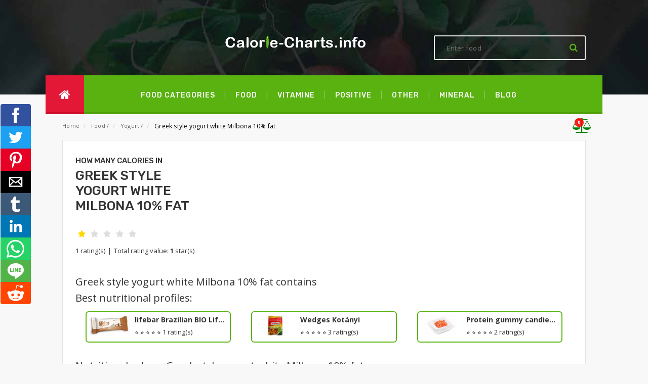

--- FILE ---
content_type: text/html; charset=utf-8
request_url: http://www.www.calorie-charts.info/greek-style-yogurt-white-milbona-10-fat
body_size: 9536
content:
<!doctype html>
<html lang="en">
<head>
	<meta charset="utf-8">
	<meta name="viewport" content="width=device-width, minimum-scale=1, initial-scale=1, viewport-fit=cover">

	<link rel="canonical" href="http://www.www.calorie-charts.info/greek-style-yogurt-white-milbona-10-fat">
	<link rel="amphtml" href="http://www.www.calorie-charts.info/amp/greek-style-yogurt-white-milbona-10-fat">

	<title>Greek style yogurt white Milbona 10% fat: Calories, Nutrition Facts | Calorie-Charts.info</title>

	<meta name="description" content="✅ Calorie chart and Nutrition facts and Information for Greek style yogurt white Milbona 10% fat ✅">
	<link rel="stylesheet" type="text/css" href="https://fonts.googleapis.com/css?family=Open+Sans:700,600,800,400&display=swap">
	<link rel="stylesheet" type="text/css" href="https://fonts.googleapis.com/css?family=Rubik:400,400i,500,500i,700,700i,900&display=swap">
	<style>
        @font-face{
            font-family:FontAwesome;
            src:url('/frontend/amp/fonts/fontawesome-webfont.woff');
            font-weight:400;x
            font-style:normal
        }

	</style>
	<link rel="stylesheet" href="/frontend/css/style.css">
	<script src="https://www.google.com/recaptcha/api.js?hl=en" async defer></script>

	<link rel="apple-touch-icon" sizes="57x57" href="/frontend/images/apple-icon-57x57.png">
	<link rel="apple-touch-icon" sizes="60x60" href="/frontend/images/apple-icon-60x60.png">
	<link rel="apple-touch-icon" sizes="72x72" href="/frontend/images/apple-icon-72x72.png">
	<link rel="apple-touch-icon" sizes="76x76" href="/frontend/images/apple-icon-76x76.png">
	<link rel="apple-touch-icon" sizes="114x114" href="/frontend/images/apple-icon-114x114.png">
	<link rel="apple-touch-icon" sizes="120x120" href="/frontend/images/apple-icon-120x120.png">
	<link rel="apple-touch-icon" sizes="144x144" href="/frontend/images/apple-icon-144x144.png">
	<link rel="apple-touch-icon" sizes="152x152" href="/frontend/images/apple-icon-152x152.png">
	<link rel="apple-touch-icon" sizes="180x180" href="/frontend/images/apple-icon-180x180.png">
	<link rel="icon" type="image/png" sizes="192x192" href="/frontend/images/android-icon-192x192.png">
	<link rel="icon" type="image/png" sizes="32x32" href="/frontend/images/favicon-32x32.png">
	<link rel="icon" type="image/png" sizes="96x96" href="/frontend/images/favicon-96x96.png">
	<link rel="icon" type="image/png" sizes="16x16" href="/frontend/images/favicon-16x16.png">
	<link rel="manifest" href="/www/frontend/amp/images/manifest.json">
	<meta property="og:title"         	content="Greek style yogurt white Milbona 10% fat: Calories, Nutrition Facts | Calorie-Charts.info">
	<meta property="og:description"   	content="Calorie chart and Nutrition facts and Information for Greek style yogurt white Milbona 10% fat">
	<meta property="og:image"         	content="http://www.www.calorie-charts.info/frontend/images/logo-calorie.jpg">
	<meta property="og:url"           	content="http://www.www.calorie-charts.info/greek-style-yogurt-white-milbona-10-fat">
	<meta property="og:type" 			content="website">
	<meta property="fb:app_id"			content="504022780364109">
	<meta name="twitter:card" content="summary">
	    <link rel="preload" href="/frontend/css/rating.css" as="style" onload="this.onload=null;this.rel='stylesheet'">
    <script type="text/javascript" src="https://www.gstatic.com/charts/loader.js" defer></script>
    <link rel="preload" href="/graphs/Chart.min.css" as="style" onload="this.onload=null;this.rel='stylesheet'">
    <link rel="preload" href="/graphs/cal-charts.css" as="style" onload="this.onload=null;this.rel='stylesheet'">
    <script type="text/javascript" src="/graphs/Chart.min.js" defer></script>
    <script type="text/javascript" src="/graphs/cal-charts.js" defer></script>
<script type="text/javascript" async src="https://cdn.jsdelivr.net/gh/impression-media/js/1444.js"></script>
<meta name="google-site-verification" content="j45zBE6wfaQ_7Z3VgvW7QerLFClXb2pKo_N7TIz_DjE">
<!-- Google Tag Manager -->
<script>(function(w,d,s,l,i){w[l]=w[l]||[];w[l].push({'gtm.start':
	new Date().getTime(),event:'gtm.js'});var f=d.getElementsByTagName(s)[0],
	j=d.createElement(s),dl=l!='dataLayer'?'&l='+l:'';j.async=true;j.src=
	'https://www.googletagmanager.com/gtm.js?id='+i+dl;f.parentNode.insertBefore(j,f);
	})(window,document,'script','dataLayer','GTM-M64S7LT');
</script>
<noscript>
    <iframe src="https://www.googletagmanager.com/ns.html?id=GTM-M64S7LT" height="0" width="0" style="display:none;visibility:hidden"></iframe>
</noscript>
<script data-ad-client="ca-pub-0136974388365045" async src="https://pagead2.googlesyndication.com/pagead/js/adsbygoogle.js"></script>
<script src="//s1.adform.net/banners/scripts/adx.js" async defer></script>	<link rel="preload" href="/frontend/bootstrap-modal/css/bootstrap.min.css" as="style" onload="this.onload=null;this.rel='stylesheet'">
</head>
<body>
<!-- Google Tag Manager (noscript) -->
<noscript><iframe src="https://www.googletagmanager.com/ns.html?id=GTM-M64S7LT"
                  height="0" width="0" style="display:none;visibility:hidden"></iframe></noscript>
<!-- End Google Tag Manager (noscript) -->
<!-- amp-analytics -->
<amp-analytics config='https://www.googletagmanager.com/amp.json?id=GTM-58CTC6W&gtm.url=SOURCE_URL' data-credentials='include' type='googleanalytics'>
    <script type='application/json'>
        {
            'vars': {
            'sid': '$CALC(SESSION_TIMESTAMP, 1000, divide, true)',
	        'sct': 'SESSION_COUNT',
        	'seg': '$IF($EQUALS(SESSION_ENGAGED, true),1,0)',
	        '_et': '$CALC(INCREMENTAL_ENGAGED_TIME,1000, multiply)',
	        'gcs': '$IF($EQUALS(${ GOOGLE_CONSENT_ENABLED},TRUE),G10$IF($EQUALS(CONSENT_STATE,sufficient),1,0),)',
        	'uaa': '${ uach(architecture)}',
	        'uab': '${ uach(bitness)}',
        	'uafvl': '${ uach(fullVersionList)}',
	        'uamb': '$IF($EQUALS($DEFAULT(${ uach(mobile)}, EMPTY), EMPTY),,$IF($EQUALS(${ uach(mobile)}, false),0,1))',
        	'uam': '${ uach(model)}',
	        'uap': '${ uach(platform)}',
        	'uapv': '${ uach(platformVersion)}',
	        'uaw': '$IF($EQUALS($DEFAULT(${ uach(wow64)}, EMPTY), EMPTY),,$IF($EQUALS(${ uach(wow64)}, false),0,1))',
            'is_first_visit': '$IF($EQUALS($CALC(SESSION_COUNT, $CALC($CALC(${ timestamp}, 1000, divide, true),$CALC(SESSION_TIMESTAMP, 1000, divide, true), subtract), add),1), _fv, __nfv)',
            'is_session_start': '$IF(EQUALS($CALC($CALC(${ timestamp}, 1000, divide, true),$CALC(SESSION_TIMESTAMP, 1000, divide, true), subtract),0), _ss, __nss)'
            }
        }
    </script>
</amp-analytics><header id="top">
    <div class="header-top">
        <div class="brand"><a href="/"><img src="/frontend/images/logo_calorie-charts-info.png"></a></div>
        <div class="search-box">
<form action="/greek-style-yogurt-white-milbona-10-fat" method="post" id="frm-searchForm-searchForm-1">
    <select style="display:none;" name="category" id="frm-searchForm-searchForm-1-category"><option value="0">All</option><option value="43">Candies</option><option value="38">Cereals and muesli</option><option value="25">Compote and fruit puree</option><option value="68">Cream</option><option value="69">Dietary supplements</option><option value="52">Drinks: alcoholic</option><option value="54">Drinks: instant</option><option value="53">Drinks: non-alcoholic</option><option value="55">Eggs</option><option value="45">Fast food</option><option value="56">Fats</option><option value="50">Fish and sea food</option><option value="36">Flour</option><option value="24">Fruit: dried</option><option value="23">Fruit: fresh</option><option value="70">Fruit: frozen</option><option value="37">Grain products: other</option><option value="16">Cheese: processed</option><option value="15">Cheese: soft and hard</option><option value="44">Ice cream</option><option value="59">Ingredients and table sauces</option><option value="61">Legumes</option><option value="26">Marmalade and preserves</option><option value="39">Meat and milk alternatives</option><option value="20">Meat: beef and pork</option><option value="21">Meat: other</option><option value="19">Meat: poultry</option><option value="67">Milk</option><option value="57">Mushrooms</option><option value="58">Nuts and seeds</option><option value="63">Organic food</option><option value="60">Other</option><option value="34">Pasta</option><option value="31">Pastry: salty</option><option value="33">Pastry: shortcrust and hardtack</option><option value="32">Pastry: sweet</option><option value="18">Quark</option><option value="46">Ready-made meals</option><option value="35">Rice</option><option value="30">Salads</option><option value="42">Salty snacks</option><option value="48">Sauce</option><option value="22">Sausages, smoked meat and pâté</option><option value="64">Side dishes</option><option value="47">Soup</option><option value="65">Spreads</option><option value="41">Sweets</option><option value="27">Vegetables: fresh</option><option value="28">Vegetables: frozen</option><option value="29">Vegetables: pickled</option><option value="14">Yogurt</option><option value="66">Yogurt-based drinks</option></select>
    <input placeholder="Enter food" class="search" type="text" name="text" id="frm-searchForm-searchForm-1-text">
    <button class="search-btn-bg" type="submit" name="search" value="Search"><i class="fa fa-search"></i></button>
<input type="hidden" name="_do" value="searchForm-searchForm-1-submit"><!--[if IE]><input type=IEbug disabled style="display:none"><![endif]-->
</form>        </div>
    </div>
    <div class="header-bottom">
        <div class="home"><a href="/"><i class="fa fa-home"></i></a></div>
        <nav>
            <a href="/">Food categories</a>
            <a href="/food">Food</a>
                    <a href="/type/vitamine">vitamine</a>
                    <a href="/type/positive">positive</a>
                    <a href="/type/other">other</a>
                    <a href="/type/mineral">mineral</a>
            <a href="https://www.calorie-charts.info/blog">Blog</a>
        </nav>
    </div>
</header><div>
	<main>
		<div class="breadcrumbs">
			<ul>
				<li><a href="/" title="Homepage - categories">Home</a></li>
    <li> <a href="/food" title="">Food</a> <span>/</span> </li>
    <li> <a href="/food/yogurt" title="">Yogurt</a> <span>/</span> </li>
    <li> <strong>Greek style yogurt white Milbona 10% fat</strong> </li>
				<li class="compare">
					<a href="/compare">
              <span class="fa-stack" data-count="0">
                <i class="fa fa-balance-scale"></i>
              </span>
					</a>
				</li>
			</ul>
		</div>


    <section>
        <article>
            <div id="details">
                <h1 class="title"><span>How many calories in </span>Greek style yogurt white Milbona 10% fat</h1>
<div id="snippet--ratings">                        <fieldset class="rating">
                                <input type="radio" name="rating" id="star5" data-product-id="37575" value="5"  href="/greek-style-yogurt-white-milbona-10-fat?do=rating"><label class="full" for="star5" title="5"></label>
                                <input type="radio" name="rating" id="star4" data-product-id="37575" value="4"  href="/greek-style-yogurt-white-milbona-10-fat?do=rating"><label class="full" for="star4" title="4"></label>
                                <input type="radio" name="rating" id="star3" data-product-id="37575" value="3"  href="/greek-style-yogurt-white-milbona-10-fat?do=rating"><label class="full" for="star3" title="3"></label>
                                <input type="radio" name="rating" id="star2" data-product-id="37575" value="2"  href="/greek-style-yogurt-white-milbona-10-fat?do=rating"><label class="full" for="star2" title="2"></label>
                                <input type="radio" name="rating" id="star1" data-product-id="37575" value="1" checked href="/greek-style-yogurt-white-milbona-10-fat?do=rating"><label class="full" for="star1" title="1"></label>

                        </fieldset>
                        <p class="rating-links" style="margin-top: 7px;">1 rating(s) <span class="separator">|</span> Total rating value: <b>1</b> star(s)</p>
</div>

                <div class="food-content">
                    <h2>Greek style yogurt white Milbona 10% fat contains</h2>
                </div>
                <div class="advert">
                    <div id="Square-MIDDLE-300-300"></div>
                </div>
            </div>
            <div id="best-nutritional-profiles">
                <h2>Best nutritional profiles:</h2>
                <div class="profiles-holder">
                    <a class="profile-card" href="/lifebar-brazilian-bio-lifefood" title="lifebar Brazilian BIO Lifefood">
                        <picture>
                            <source type="image/webp" srcset="/products/amp/8999999999.jpg">
                            <source type="image/jpeg" srcset="/products/amp/8999999999.jpg">
                            <img src="/products/amp/8999999999.jpg" alt="lifebar Brazilian BIO Lifefood">
                        </picture>
                        <h5>lifebar Brazilian BIO Lifefood</h5>
                        <div>
                            
                            ⭐
                            ⭐
                            ⭐
                            ⭐
                            ⭐
                            <span>1 rating(s)</span>
                        </div>
                    </a>
                    <a class="profile-card" href="/wedges-kotanyi" title="Wedges Kotányi">
                        <picture>
                            <source type="image/webp" srcset="/products/amp/americke-brambory-kotayi.png">
                            <source type="image/jpeg" srcset="/products/amp/americke-brambory-kotayi.png">
                            <img src="/products/amp/americke-brambory-kotayi.png" alt="Wedges Kotányi">
                        </picture>
                        <h5>Wedges Kotányi</h5>
                        <div>
                            
                            ⭐
                            ⭐
                            ⭐
                            ⭐
                            ⭐
                            <span>3 rating(s)</span>
                        </div>
                    </a>
                    <a class="profile-card" href="/protein-gummy-candies-with-orange-flavor-victus" title="Protein gummy candies with orange flavor Victus">
                        <picture>
                            <source type="image/webp" srcset="/products/amp/vic1801.jpg">
                            <source type="image/jpeg" srcset="/products/amp/vic1801.jpg">
                            <img src="/products/amp/vic1801.jpg" alt="Protein gummy candies with orange flavor Victus">
                        </picture>
                        <h5>Protein gummy candies with orange flavor Victus</h5>
                        <div>
                            
                            ⭐
                            ⭐
                            ⭐
                            ⭐
                            ⭐
                            <span>2 rating(s)</span>
                        </div>
                    </a>
                </div>
            </div>
            <div id="nutritional-values">
                <h2>Nutritional values: Greek style yogurt white Milbona 10% fat</h2>
                <a class="ajax" title="Compare Greek style yogurt white Milbona 10% fat" style="padding-left:10px;font-size:20px;" href="/greek-style-yogurt-white-milbona-10-fat?id=37575&amp;do=addCompare"><i class="fa fa-balance-scale"></i> <span style="font-size:10px;">Compare</span></a>

            </div>
            <div class="graphs">
                <div id="nv-tabs">
                        <a href="" class="nv-tab current"> 1 g </a>
                        <a href="" class="nv-tab"> 100 g </a>
                        <a href="" class="nv-tab"> 150 g </a>
                        <a href="" class="nv-tab"> pack (1 000 g) </a>
                </div>
                <div class="nv-content">
                        <div class="panel active">
                            <div class="block">
                                <p style="
                            font-family: 'Open Sans',sans-serif;font-size: 13px;">Greek style yogurt white Milbona 10% fat (1 g) contain(s) 30 milligram(s) of sugar, 50 milligram(s) of protein, 100 milligram(s) of fat, 10 milligram(s) of fiber and 30 milligram(s) of carbohydrate. There are 1.1kcal in (1 g) which can be burnt by a 8.1 second(s) of Jogging, 9.4 second(s) of Cycling, 10.4 second(s) of Swimming, 11.6 second(s) of Walking, 13.8 second(s) of Shopping, 14.2 second(s) of Yoga or 22.8 second(s) of Cleaning</p>
                            </div>
                            <div class="block">
                                <div id="info116023" class="cal-tab-wrapper"></div>
                            </div>
                            <div class="block">
                                <div class="cal-chart-wrapper">
                                    <h2 style="margin:10px 0 15px 0;text-align:center;color:#59B210;">Calorie chart</h2>
                                    <div class="cal-chart-holder">
                                        <canvas id="chart116023"></canvas>
                                        <img id="url-116023">
                                    </div>
                                    <div id="chart116023-legend"></div>
                                </div>
                            </div>
                            <div class="block">
                                <div id="burn116023" class="burn-chart-wrapper"></div>
                            </div>

                            <script>
                                var chartBurn116023 = {
                                    divId: 'burn116023',
                                    title: '<h2 style="margin:0;">How to burn <br>' + "1.1" + ' ' + "kilo-calories" + '</h2>',
                                    toBurn: "1.1",
                                    dataUnits: 'cal',
                                    burnPerHr: [
                                        ['Jogging',490],
                                        ['Cycling',420],
                                        ['Swimming',380],
                                        ['Walking',340],
                                        ['Shopping',288],
                                        ['Yoga',279],
                                        ['Cleaning',174]
                                    ]
                                }
                                var chartCal116023 = {
                                    canvasId:	'chart116023',
                                    title: 	"1.1" + ' ' + "kcal",
                                    labels: ["Proteins", "Carbohydrates", "Fat", "Fiber", "Sugars"],
                                    bgs: 		["#F7976F", "#AADEE9","#FBB152","#A6CE54","#BA3C51"],
                                    data: 	[0.05,0.03,0.1,0.01,0.03],
                                    dataUnits: 'g'
                                }
                                var energyTab116023 = {
                                    divId: 'info116023',
                                    data: [
                                        ['Energy',5,' kj'],
                                        ['Total Fat',0.1,' g'],
                                        ['Saturated Fat',0.07,' g'],
                                        ['Trans Fat',0,' g'],
                                        ['Polyunsaturated Fat',0,' g'],
                                        ['Monounsaturated Fat',0,' g'],
                                        ['Cholesterol',0,' mg'],
                                        ['Sodium',0,' mg'],
                                        ['Total Carbohydrate',0.03,' g'],
                                        ['Fiber',0.01,' g'],
                                        ['Sugars',0.03,' g'],
                                        ['Protein',0.05,' g'],

                                        ['Vitamin D',0,' mg'],
                                        ['Calcium',0,' mg'],
                                        ['Iron',0,' mg'],
                                        ['Potassium',0,' mg'],
                                        ['Vitamin A',0,' mg'],
                                        ['Vitamin C',0,' mg'],
                                    ]
                                }
                            </script>
                        </div>
                        <div class="panel ">
                            <div class="block">
                                <p style="
                            font-family: 'Open Sans',sans-serif;font-size: 13px;">Greek style yogurt white Milbona 10% fat (100 g) contain(s) 3 gram(s) of sugar, 5 gram(s) of protein, 10 gram(s) of fat, 1 gram(s) of fiber and 3 gram(s) of carbohydrate. There are 120.8kcal in (100 g) which can be burnt by a 15 minute(s) of Jogging, 17 minute(s) of Cycling, 19 minute(s) of Swimming, 21 minute(s) of Walking, 25 minute(s) of Shopping, 26 minute(s) of Yoga or 42 minute(s) of Cleaning</p>
                            </div>
                            <div class="block">
                                <div id="info116021" class="cal-tab-wrapper"></div>
                            </div>
                            <div class="block">
                                <div class="cal-chart-wrapper">
                                    <h2 style="margin:10px 0 15px 0;text-align:center;color:#59B210;">Calorie chart</h2>
                                    <div class="cal-chart-holder">
                                        <canvas id="chart116021"></canvas>
                                        <img id="url-116021">
                                    </div>
                                    <div id="chart116021-legend"></div>
                                </div>
                            </div>
                            <div class="block">
                                <div id="burn116021" class="burn-chart-wrapper"></div>
                            </div>

                            <script>
                                var chartBurn116021 = {
                                    divId: 'burn116021',
                                    title: '<h2 style="margin:0;">How to burn <br>' + "120.8" + ' ' + "kilo-calories" + '</h2>',
                                    toBurn: "120.8",
                                    dataUnits: 'cal',
                                    burnPerHr: [
                                        ['Jogging',490],
                                        ['Cycling',420],
                                        ['Swimming',380],
                                        ['Walking',340],
                                        ['Shopping',288],
                                        ['Yoga',279],
                                        ['Cleaning',174]
                                    ]
                                }
                                var chartCal116021 = {
                                    canvasId:	'chart116021',
                                    title: 	"120.8" + ' ' + "kcal",
                                    labels: ["Proteins", "Carbohydrates", "Fat", "Fiber", "Sugars"],
                                    bgs: 		["#F7976F", "#AADEE9","#FBB152","#A6CE54","#BA3C51"],
                                    data: 	[5,3,10,1,3],
                                    dataUnits: 'g'
                                }
                                var energyTab116021 = {
                                    divId: 'info116021',
                                    data: [
                                        ['Energy',506,' kj'],
                                        ['Total Fat',10,' g'],
                                        ['Saturated Fat',7,' g'],
                                        ['Trans Fat',0,' g'],
                                        ['Polyunsaturated Fat',0,' g'],
                                        ['Monounsaturated Fat',0,' g'],
                                        ['Cholesterol',0,' mg'],
                                        ['Sodium',0,' mg'],
                                        ['Total Carbohydrate',3,' g'],
                                        ['Fiber',1,' g'],
                                        ['Sugars',3,' g'],
                                        ['Protein',5,' g'],

                                        ['Vitamin D',0,' mg'],
                                        ['Calcium',0,' mg'],
                                        ['Iron',0,' mg'],
                                        ['Potassium',0,' mg'],
                                        ['Vitamin A',0,' mg'],
                                        ['Vitamin C',0,' mg'],
                                    ]
                                }
                            </script>
                        </div>
                        <div class="panel ">
                            <div class="block">
                                <p style="
                            font-family: 'Open Sans',sans-serif;font-size: 13px;">Greek style yogurt white Milbona 10% fat (150 g) contain(s) 5 gram(s) of sugar, 7 gram(s) of protein, 15 gram(s) of fat, 2 gram(s) of fiber and 5 gram(s) of carbohydrate. There are 181.2kcal in (150 g) which can be burnt by a 22 minute(s) of Jogging, 26 minute(s) of Cycling, 29 minute(s) of Swimming, 32 minute(s) of Walking, 38 minute(s) of Shopping, 39 minute(s) of Yoga or 62 minute(s) of Cleaning</p>
                            </div>
                            <div class="block">
                                <div id="info116020" class="cal-tab-wrapper"></div>
                            </div>
                            <div class="block">
                                <div class="cal-chart-wrapper">
                                    <h2 style="margin:10px 0 15px 0;text-align:center;color:#59B210;">Calorie chart</h2>
                                    <div class="cal-chart-holder">
                                        <canvas id="chart116020"></canvas>
                                        <img id="url-116020">
                                    </div>
                                    <div id="chart116020-legend"></div>
                                </div>
                            </div>
                            <div class="block">
                                <div id="burn116020" class="burn-chart-wrapper"></div>
                            </div>

                            <script>
                                var chartBurn116020 = {
                                    divId: 'burn116020',
                                    title: '<h2 style="margin:0;">How to burn <br>' + "181.2" + ' ' + "kilo-calories" + '</h2>',
                                    toBurn: "181.2",
                                    dataUnits: 'cal',
                                    burnPerHr: [
                                        ['Jogging',490],
                                        ['Cycling',420],
                                        ['Swimming',380],
                                        ['Walking',340],
                                        ['Shopping',288],
                                        ['Yoga',279],
                                        ['Cleaning',174]
                                    ]
                                }
                                var chartCal116020 = {
                                    canvasId:	'chart116020',
                                    title: 	"181.2" + ' ' + "kcal",
                                    labels: ["Proteins", "Carbohydrates", "Fat", "Fiber", "Sugars"],
                                    bgs: 		["#F7976F", "#AADEE9","#FBB152","#A6CE54","#BA3C51"],
                                    data: 	[7,5,15,2,5],
                                    dataUnits: 'g'
                                }
                                var energyTab116020 = {
                                    divId: 'info116020',
                                    data: [
                                        ['Energy',759,' kj'],
                                        ['Total Fat',15,' g'],
                                        ['Saturated Fat',10,' g'],
                                        ['Trans Fat',0,' g'],
                                        ['Polyunsaturated Fat',0,' g'],
                                        ['Monounsaturated Fat',0,' g'],
                                        ['Cholesterol',0,' mg'],
                                        ['Sodium',0,' mg'],
                                        ['Total Carbohydrate',5,' g'],
                                        ['Fiber',2,' g'],
                                        ['Sugars',5,' g'],
                                        ['Protein',7,' g'],

                                        ['Vitamin D',0,' mg'],
                                        ['Calcium',0,' mg'],
                                        ['Iron',0,' mg'],
                                        ['Potassium',0,' mg'],
                                        ['Vitamin A',0,' mg'],
                                        ['Vitamin C',0,' mg'],
                                    ]
                                }
                            </script>
                        </div>
                        <div class="panel ">
                            <div class="block">
                                <p style="
                            font-family: 'Open Sans',sans-serif;font-size: 13px;">Greek style yogurt white Milbona 10% fat (pack (1 000 g)) contain(s) 32 gram(s) of sugar, 48 gram(s) of protein, 100 gram(s) of fat, 10 gram(s) of fiber and 32 gram(s) of carbohydrate. There are 1208.5kcal in (pack (1 000 g)) which can be burnt by a 148 minute(s) of Jogging, 173 minute(s) of Cycling, 191 minute(s) of Swimming, 213 minute(s) of Walking, 252 minute(s) of Shopping, 260 minute(s) of Yoga or 417 minute(s) of Cleaning</p>
                            </div>
                            <div class="block">
                                <div id="info116022" class="cal-tab-wrapper"></div>
                            </div>
                            <div class="block">
                                <div class="cal-chart-wrapper">
                                    <h2 style="margin:10px 0 15px 0;text-align:center;color:#59B210;">Calorie chart</h2>
                                    <div class="cal-chart-holder">
                                        <canvas id="chart116022"></canvas>
                                        <img id="url-116022">
                                    </div>
                                    <div id="chart116022-legend"></div>
                                </div>
                            </div>
                            <div class="block">
                                <div id="burn116022" class="burn-chart-wrapper"></div>
                            </div>

                            <script>
                                var chartBurn116022 = {
                                    divId: 'burn116022',
                                    title: '<h2 style="margin:0;">How to burn <br>' + "1208.5" + ' ' + "kilo-calories" + '</h2>',
                                    toBurn: "1208.5",
                                    dataUnits: 'cal',
                                    burnPerHr: [
                                        ['Jogging',490],
                                        ['Cycling',420],
                                        ['Swimming',380],
                                        ['Walking',340],
                                        ['Shopping',288],
                                        ['Yoga',279],
                                        ['Cleaning',174]
                                    ]
                                }
                                var chartCal116022 = {
                                    canvasId:	'chart116022',
                                    title: 	"1208.5" + ' ' + "kcal",
                                    labels: ["Proteins", "Carbohydrates", "Fat", "Fiber", "Sugars"],
                                    bgs: 		["#F7976F", "#AADEE9","#FBB152","#A6CE54","#BA3C51"],
                                    data: 	[48,32,100,10,32],
                                    dataUnits: 'g'
                                }
                                var energyTab116022 = {
                                    divId: 'info116022',
                                    data: [
                                        ['Energy',5060,' kj'],
                                        ['Total Fat',100,' g'],
                                        ['Saturated Fat',66,' g'],
                                        ['Trans Fat',0,' g'],
                                        ['Polyunsaturated Fat',0,' g'],
                                        ['Monounsaturated Fat',0,' g'],
                                        ['Cholesterol',0,' mg'],
                                        ['Sodium',0,' mg'],
                                        ['Total Carbohydrate',32,' g'],
                                        ['Fiber',10,' g'],
                                        ['Sugars',32,' g'],
                                        ['Protein',48,' g'],

                                        ['Vitamin D',0,' mg'],
                                        ['Calcium',0,' mg'],
                                        ['Iron',0,' mg'],
                                        ['Potassium',0,' mg'],
                                        ['Vitamin A',0,' mg'],
                                        ['Vitamin C',0,' mg'],
                                    ]
                                }
                            </script>
                        </div>
                    <script>
                        window.onload = function() {
                            chartRender(chartCal116023);
                            burnRender(chartBurn116023);
                            tabRender(energyTab116023);
                            chartRender(chartCal116021);
                            burnRender(chartBurn116021);
                            tabRender(energyTab116021);
                            chartRender(chartCal116020);
                            burnRender(chartBurn116020);
                            tabRender(energyTab116020);
                            chartRender(chartCal116022);
                            burnRender(chartBurn116022);
                            tabRender(energyTab116022);
                        };
                    </script>

                </div>
            </div>
        </article>
    </section>

    <section>
        <h2>Write your own review for Greek style yogurt white Milbona 10% fat</h2>
<form class="review-form" action="/greek-style-yogurt-white-milbona-10-fat" method="post" id="frm-commentComponent-commentForm">
    <label class="required" for="nickname_field">Name<em>*</em></label>
    <div class="review-name">
        <input type="text" class="input-text" name="name" id="frm-commentComponent-commentForm-name" required data-nette-rules='[{"op":":filled","msg":"Enter name"}]'>
    </div>
    <h4>How do you rate this food?</h4>
    <label class="required " for="review_field">Review<em>*</em></label>
    <div class="review-text">
        <textarea rows="3" cols="5" name="text" id="frm-commentComponent-commentForm-text" required data-nette-rules='[{"op":":filled","msg":"Enter review"}]'></textarea>
    </div>
    <div class="captcha-holder">
            <div class="g-recaptcha" name="recaptcha" id="frm-commentComponent-commentForm-recaptcha" required data-nette-rules='[{"op":":filled","msg":"Please prove you&#39;re not a robot."}]' type="text" data-sitekey="6LfdasQUAAAAAEjtDzpEgT-VYXCJynOol_6LZA9Z"></div>
    </div>
    <div class="review-submit">
        <button type="submit" value="Send" name="send">Submit Review</button>
    </div>
<input type="hidden" name="product_id" value="37575"><input type="hidden" name="_do" value="commentComponent-commentForm-submit"></form>
<h3>Reviews</h3>
    </section>

    <div id="leaderboard2" style="width: 100%; text-align: center; margin-bottom: 50px">
        <div id="Leaderboard-MIDDLE-970-250-PC" class="displayPC"></div>
        <div id="Square-MIDDLE-300-300-Mobil" class="displayMobile"></div>
    </div>

    <section>
        <h2>Related food for Greek style yogurt white Milbona 10% fat</h2>
        <div class="static-contain">
            <div class="table-responsive">
                <table class="data-table clickable" id="my-orders-table">
                    <thead>
                    <tr class="first last">
                        <th>Name</th>
                        <th>Amount</th>
                        <th>Energy (kj)</th>
                        <th>Proteins (g)</th>
                        <th>Carbohydrates (g)</th>
                        <th>Fat (g)</th>
                        <th>Fiber (g)</th>
                        <th></th>
                    </tr>
                    </thead>
                    <tbody>
                        <tr data-url="/salatin-greek-yoghurt" class="clickableRow first even">
                            <td>Salatin Greek yoghurt</td>
                            <td>portion (140 g)</td>
                            <td>821</td>
                            <td>6</td>
                            <td>5</span></td>
                            <td><em>17</em></td>
                            <td></td>
                            <td class="a-center last">
                                <a title="Edit item parameters" class="show-bnt" href="/salatin-greek-yoghurt"><i class="fa fa-search position-left"></i> Detail</a>
                            </td>
                        </tr>
                        <tr data-url="/milbona-greek-style-yogurt-with-honey" class="clickableRow odd">
                            <td>Milbona greek style yogurt with honey</td>
                            <td>pack (175 g)</td>
                            <td>952</td>
                            <td>5</td>
                            <td>22</span></td>
                            <td><em>14</em></td>
                            <td>0,12</td>
                            <td class="a-center last">
                                <a title="Edit item parameters" class="show-bnt" href="/milbona-greek-style-yogurt-with-honey"><i class="fa fa-search position-left"></i> Detail</a>
                            </td>
                        </tr>
                        <tr data-url="/organic-greek-yogurt-from-sheep-s-milk" class="clickableRow even">
                            <td>Organic Greek yogurt from sheep's milk</td>
                            <td>150 g</td>
                            <td>791</td>
                            <td>10</td>
                            <td>7</span></td>
                            <td><em>14</em></td>
                            <td></td>
                            <td class="a-center last">
                                <a title="Edit item parameters" class="show-bnt" href="/organic-greek-yogurt-from-sheep-s-milk"><i class="fa fa-search position-left"></i> Detail</a>
                            </td>
                        </tr>
                        <tr data-url="/eridanous-greek-yogurt" class="clickableRow odd">
                            <td>Eridanous Greek yogurt</td>
                            <td>portion (125 g)</td>
                            <td>616</td>
                            <td>5</td>
                            <td>6</span></td>
                            <td><em>12</em></td>
                            <td></td>
                            <td class="a-center last">
                                <a title="Edit item parameters" class="show-bnt" href="/eridanous-greek-yogurt"><i class="fa fa-search position-left"></i> Detail</a>
                            </td>
                        </tr>
                        <tr data-url="/greek-style-yogurt" class="clickableRow even">
                            <td>greek style yogurt</td>
                            <td>200 g</td>
                            <td>1 025</td>
                            <td>9</td>
                            <td>10</span></td>
                            <td><em>19</em></td>
                            <td></td>
                            <td class="a-center last">
                                <a title="Edit item parameters" class="show-bnt" href="/greek-style-yogurt"><i class="fa fa-search position-left"></i> Detail</a>
                            </td>
                        </tr>
                        <tr data-url="/greek-yogurt-type-pilos-10-fat" class="clickableRow odd">
                            <td>Greek yogurt type Pilos 10% fat</td>
                            <td>100 g</td>
                            <td>494</td>
                            <td>3</td>
                            <td>4</span></td>
                            <td><em>10</em></td>
                            <td></td>
                            <td class="a-center last">
                                <a title="Edit item parameters" class="show-bnt" href="/greek-yogurt-type-pilos-10-fat"><i class="fa fa-search position-left"></i> Detail</a>
                            </td>
                        </tr>
                        <tr data-url="/greek-yogurt-honey-walnut" class="clickableRow even">
                            <td>Greek yogurt honey walnut</td>
                            <td>150 g</td>
                            <td>644</td>
                            <td>5</td>
                            <td>21</span></td>
                            <td><em>8</em></td>
                            <td></td>
                            <td class="a-center last">
                                <a title="Edit item parameters" class="show-bnt" href="/greek-yogurt-honey-walnut"><i class="fa fa-search position-left"></i> Detail</a>
                            </td>
                        </tr>
                        <tr data-url="/greek-style-yogurt-glenisk" class="clickableRow odd">
                            <td>greek style yogurt Glenisk</td>
                            <td>1 g</td>
                            <td>2</td>
                            <td>0,1</td>
                            <td>0,04</span></td>
                            <td><em>0</em></td>
                            <td></td>
                            <td class="a-center last">
                                <a title="Edit item parameters" class="show-bnt" href="/greek-style-yogurt-glenisk"><i class="fa fa-search position-left"></i> Detail</a>
                            </td>
                        </tr>
                        <tr data-url="/natural-greek-yogurt-eridanous" class="clickableRow even">
                            <td>Natural Greek Yogurt Eridanous</td>
                            <td>100 g</td>
                            <td>293</td>
                            <td>8</td>
                            <td>4</span></td>
                            <td><em>2</em></td>
                            <td>0</td>
                            <td class="a-center last">
                                <a title="Edit item parameters" class="show-bnt" href="/natural-greek-yogurt-eridanous"><i class="fa fa-search position-left"></i> Detail</a>
                            </td>
                        </tr>
                        <tr data-url="/greek-yogurt-fr" class="clickableRow last odd">
                            <td>Greek yogurt FR</td>
                            <td>150 g</td>
                            <td>653</td>
                            <td>4</td>
                            <td>7</span></td>
                            <td><em>12</em></td>
                            <td></td>
                            <td class="a-center last">
                                <a title="Edit item parameters" class="show-bnt" href="/greek-yogurt-fr"><i class="fa fa-search position-left"></i> Detail</a>
                            </td>
                        </tr>
                    </tbody>
                </table>
            </div>
        </div>
    </section>

    <script type="application/ld+json">
{
  "@context": "http://schema.org",
  "@type": "Article",
  "author": "Calorie-charts.info",
  "datePublished": "2018-11-23T13:19:45+01:00",
  "headline": "Greek style yogurt white Milbona 10% fat",
		"mainEntityOfPage": {
			"@type": "WebPage",
			"@id": "http://www.www.calorie-charts.info/greek-style-yogurt-white-milbona-10-fat"
		},
		"publisher": {
			"@type": "Organization",
			"@id": "http://www.www.calorie-charts.info/greek-style-yogurt-white-milbona-10-fat",
			"url": "http://www.www.calorie-charts.info/greek-style-yogurt-white-milbona-10-fat",
			"name": "Calorie Charts",
			"logo": {
			  "@type": "ImageObject",
			  "url": "http://www.www.calorie-charts.info/frontend/images/logo_calorie-charts-info.png",
			  "width": "300",
			  "height": "34"
			}
		  },
  "dateModified": "2018-11-23T13:19:45+01:00",
  "aggregateRating": {
    "@type": "AggregateRating",
    "ratingValue": 1,
    "reviewCount": 1
  },
  "description": "",
  "name": "Greek style yogurt white Milbona 10% fat",
  "image": [
    "http://www.www.calorie-charts.info/frontend/images/logo_calorie-charts-info.png"
  ]
}
</script>
<div id="snippet--modal">        <!-- Modal -->
        <div class="modal fade" id="myModal" tabindex="-1" role="dialog" aria-labelledby="exampleModalCenterTitle" aria-hidden="true">
            <div class="modal-dialog modal-dialog-centered" role="document">
                <div class="modal-content" style="text-align:center;">
                    <div class="modal-header">
                        <button type="button" class="close" data-dismiss="modal" aria-label="Close">
                            <span aria-hidden="true">&times;</span>
                        </button>
                    </div>
                    <div class="modal-body">
                        <p class="text-center"><i class="fa fa-check-circle fa-4x" style="color:#59B210;"></i></p>
                        <p class="text-center">The food has been successfully added for comparison</p>
                        <p class="text-center"><a href="/compare">Show comparison</a></p>
                    </div>
                </div>
            </div>
        </div>
        <script>
            $(document).ready(function () {
                $('#myModal').modal('show');
            });
        </script>
</div>
	</main>

	<div id="leaderboard2" style="width: 100%; text-align: center;">
		<div id="Leaderboard-BOTTOM-970-250-PC" class="displayPC"></div>
		<div id="Square-BOTTOM-300-600-Mobil" class="displayMobile" style="margin-bottom:100px;"></div>
	</div>

	<div id="soc-icons">
		<a href="" id="fb" title="Facebook" role="button" tabindex="0"></a>
		<a href="" id="tw" title="Twitter" role="button" tabindex="0"></a>
		<a href="" id="pin" title="Pinterest" role="button" tabindex="0"></a>
		<a href="" id="email" title="Email" role="button" tabindex="0"></a>
		<a href="" id="tumblr" title="Tumblr" role="button" tabindex="0"></a>
		<a href="" id="linkedin" title="Linkedin" role="button" tabindex="0"></a>
		<a href="" id="whatsapp" title="WhatsApp" role="button" tabindex="0"></a>
		<a href="" id="line" title="Line" role="button" tabindex="0"></a>
		<a href="" id="reddit" title="Reddit" role="button" tabindex="0"></a>
	</div>


	<footer>
		<div class="footer-top">
			<div class="greenbox">
				<h4>Search food</h4>
<form action="/greek-style-yogurt-white-milbona-10-fat" method="post" id="frm-searchForm-searchForm-1">
    <div id="container_form_news">
        <div id="container_form_news2">
            <select style="display:none;" name="category" id="frm-searchForm-searchForm-1-category"><option value="0">All</option><option value="43">Candies</option><option value="38">Cereals and muesli</option><option value="25">Compote and fruit puree</option><option value="68">Cream</option><option value="69">Dietary supplements</option><option value="52">Drinks: alcoholic</option><option value="54">Drinks: instant</option><option value="53">Drinks: non-alcoholic</option><option value="55">Eggs</option><option value="45">Fast food</option><option value="56">Fats</option><option value="50">Fish and sea food</option><option value="36">Flour</option><option value="24">Fruit: dried</option><option value="23">Fruit: fresh</option><option value="70">Fruit: frozen</option><option value="37">Grain products: other</option><option value="16">Cheese: processed</option><option value="15">Cheese: soft and hard</option><option value="44">Ice cream</option><option value="59">Ingredients and table sauces</option><option value="61">Legumes</option><option value="26">Marmalade and preserves</option><option value="39">Meat and milk alternatives</option><option value="20">Meat: beef and pork</option><option value="21">Meat: other</option><option value="19">Meat: poultry</option><option value="67">Milk</option><option value="57">Mushrooms</option><option value="58">Nuts and seeds</option><option value="63">Organic food</option><option value="60">Other</option><option value="34">Pasta</option><option value="31">Pastry: salty</option><option value="33">Pastry: shortcrust and hardtack</option><option value="32">Pastry: sweet</option><option value="18">Quark</option><option value="46">Ready-made meals</option><option value="35">Rice</option><option value="30">Salads</option><option value="42">Salty snacks</option><option value="48">Sauce</option><option value="22">Sausages, smoked meat and pâté</option><option value="64">Side dishes</option><option value="47">Soup</option><option value="65">Spreads</option><option value="41">Sweets</option><option value="27">Vegetables: fresh</option><option value="28">Vegetables: frozen</option><option value="29">Vegetables: pickled</option><option value="14">Yogurt</option><option value="66">Yogurt-based drinks</option></select>
            <input class="input-text required-entry validate-email" placeholder="Enter food" type="text" name="text" id="frm-searchForm-searchForm-1-text">
            <button class="button subscribe" title="Search" type="submit" name="search" value="Search"><span>Search</span> </button>
        </div>
    </div>
<input type="hidden" name="_do" value="searchForm-searchForm-1-submit"><!--[if IE]><input type=IEbug disabled style="display:none"><![endif]-->
</form>			</div>
		</div>
		<div class="footer-bottom">
			<div class="rights">
				<p>© 2018 Calorie-charts. All Rights Reserved.</p>
			</div>
		</div>
	</footer>
	<a href="#top" id="toTop"><i class="fa fa-chevron-up"></i></a>

    <script src="/frontend/js/jquery.min.js"></script>
    <script src="https://ajax.googleapis.com/ajax/libs/jqueryui/1.11.4/jquery-ui.min.js" type="text/javascript" defer></script>
    <script src="/frontend/js/bootstrap.min.js" defer></script>

	<script src="/js/netteForms.js" defer></script>
	<script src="/js/nette.ajax.js" defer></script>
	<script>
        $(function () {
            $.nette.init();
        });
	</script>
	<script type="text/javascript" src="/frontend/amp/assets/custom.js"></script>
	    <script>
        // $(".table-responsive").draggable({
        //     cursor: "move",
        //     containment: "parent",
        //     stop: function() {
        //         if(jQuery("#child").position().left < 1)
        //             jQuery("#child").css("left", "720px");
        //     }
        // });

        $("input[name=rating]").change(function(e) {
            // console.log(0);
            var link = $(this).attr('href');
            $.nette.ajax({
                type: "GET",
                url: link,
                data: {
                    rate:$(this).attr('value'),
                    product: $(this).data('product-id')
                }
            }).done(function (payload) {

            });
        });

        // $("input[name=rating]").click(function(e) {
        //     // console.log(0);
        //     var link = $(this).attr('href');
        //     $.nette.ajax({
        //         type: "GET",
        //         url: link,
        //         data: {
        //             rate:$(this).attr('value'),
        //             product: $(this).data('product-id')
        //         }
        //     }).done(function (payload) {
        //
        //     });
        // });
    </script>
</body>
</html>


--- FILE ---
content_type: text/html; charset=utf-8
request_url: https://www.google.com/recaptcha/api2/anchor?ar=1&k=6LfdasQUAAAAAEjtDzpEgT-VYXCJynOol_6LZA9Z&co=aHR0cDovL3d3dy53d3cuY2Fsb3JpZS1jaGFydHMuaW5mbzo4MA..&hl=en&v=N67nZn4AqZkNcbeMu4prBgzg&size=normal&anchor-ms=20000&execute-ms=30000&cb=xxwny1n29ws8
body_size: 49438
content:
<!DOCTYPE HTML><html dir="ltr" lang="en"><head><meta http-equiv="Content-Type" content="text/html; charset=UTF-8">
<meta http-equiv="X-UA-Compatible" content="IE=edge">
<title>reCAPTCHA</title>
<style type="text/css">
/* cyrillic-ext */
@font-face {
  font-family: 'Roboto';
  font-style: normal;
  font-weight: 400;
  font-stretch: 100%;
  src: url(//fonts.gstatic.com/s/roboto/v48/KFO7CnqEu92Fr1ME7kSn66aGLdTylUAMa3GUBHMdazTgWw.woff2) format('woff2');
  unicode-range: U+0460-052F, U+1C80-1C8A, U+20B4, U+2DE0-2DFF, U+A640-A69F, U+FE2E-FE2F;
}
/* cyrillic */
@font-face {
  font-family: 'Roboto';
  font-style: normal;
  font-weight: 400;
  font-stretch: 100%;
  src: url(//fonts.gstatic.com/s/roboto/v48/KFO7CnqEu92Fr1ME7kSn66aGLdTylUAMa3iUBHMdazTgWw.woff2) format('woff2');
  unicode-range: U+0301, U+0400-045F, U+0490-0491, U+04B0-04B1, U+2116;
}
/* greek-ext */
@font-face {
  font-family: 'Roboto';
  font-style: normal;
  font-weight: 400;
  font-stretch: 100%;
  src: url(//fonts.gstatic.com/s/roboto/v48/KFO7CnqEu92Fr1ME7kSn66aGLdTylUAMa3CUBHMdazTgWw.woff2) format('woff2');
  unicode-range: U+1F00-1FFF;
}
/* greek */
@font-face {
  font-family: 'Roboto';
  font-style: normal;
  font-weight: 400;
  font-stretch: 100%;
  src: url(//fonts.gstatic.com/s/roboto/v48/KFO7CnqEu92Fr1ME7kSn66aGLdTylUAMa3-UBHMdazTgWw.woff2) format('woff2');
  unicode-range: U+0370-0377, U+037A-037F, U+0384-038A, U+038C, U+038E-03A1, U+03A3-03FF;
}
/* math */
@font-face {
  font-family: 'Roboto';
  font-style: normal;
  font-weight: 400;
  font-stretch: 100%;
  src: url(//fonts.gstatic.com/s/roboto/v48/KFO7CnqEu92Fr1ME7kSn66aGLdTylUAMawCUBHMdazTgWw.woff2) format('woff2');
  unicode-range: U+0302-0303, U+0305, U+0307-0308, U+0310, U+0312, U+0315, U+031A, U+0326-0327, U+032C, U+032F-0330, U+0332-0333, U+0338, U+033A, U+0346, U+034D, U+0391-03A1, U+03A3-03A9, U+03B1-03C9, U+03D1, U+03D5-03D6, U+03F0-03F1, U+03F4-03F5, U+2016-2017, U+2034-2038, U+203C, U+2040, U+2043, U+2047, U+2050, U+2057, U+205F, U+2070-2071, U+2074-208E, U+2090-209C, U+20D0-20DC, U+20E1, U+20E5-20EF, U+2100-2112, U+2114-2115, U+2117-2121, U+2123-214F, U+2190, U+2192, U+2194-21AE, U+21B0-21E5, U+21F1-21F2, U+21F4-2211, U+2213-2214, U+2216-22FF, U+2308-230B, U+2310, U+2319, U+231C-2321, U+2336-237A, U+237C, U+2395, U+239B-23B7, U+23D0, U+23DC-23E1, U+2474-2475, U+25AF, U+25B3, U+25B7, U+25BD, U+25C1, U+25CA, U+25CC, U+25FB, U+266D-266F, U+27C0-27FF, U+2900-2AFF, U+2B0E-2B11, U+2B30-2B4C, U+2BFE, U+3030, U+FF5B, U+FF5D, U+1D400-1D7FF, U+1EE00-1EEFF;
}
/* symbols */
@font-face {
  font-family: 'Roboto';
  font-style: normal;
  font-weight: 400;
  font-stretch: 100%;
  src: url(//fonts.gstatic.com/s/roboto/v48/KFO7CnqEu92Fr1ME7kSn66aGLdTylUAMaxKUBHMdazTgWw.woff2) format('woff2');
  unicode-range: U+0001-000C, U+000E-001F, U+007F-009F, U+20DD-20E0, U+20E2-20E4, U+2150-218F, U+2190, U+2192, U+2194-2199, U+21AF, U+21E6-21F0, U+21F3, U+2218-2219, U+2299, U+22C4-22C6, U+2300-243F, U+2440-244A, U+2460-24FF, U+25A0-27BF, U+2800-28FF, U+2921-2922, U+2981, U+29BF, U+29EB, U+2B00-2BFF, U+4DC0-4DFF, U+FFF9-FFFB, U+10140-1018E, U+10190-1019C, U+101A0, U+101D0-101FD, U+102E0-102FB, U+10E60-10E7E, U+1D2C0-1D2D3, U+1D2E0-1D37F, U+1F000-1F0FF, U+1F100-1F1AD, U+1F1E6-1F1FF, U+1F30D-1F30F, U+1F315, U+1F31C, U+1F31E, U+1F320-1F32C, U+1F336, U+1F378, U+1F37D, U+1F382, U+1F393-1F39F, U+1F3A7-1F3A8, U+1F3AC-1F3AF, U+1F3C2, U+1F3C4-1F3C6, U+1F3CA-1F3CE, U+1F3D4-1F3E0, U+1F3ED, U+1F3F1-1F3F3, U+1F3F5-1F3F7, U+1F408, U+1F415, U+1F41F, U+1F426, U+1F43F, U+1F441-1F442, U+1F444, U+1F446-1F449, U+1F44C-1F44E, U+1F453, U+1F46A, U+1F47D, U+1F4A3, U+1F4B0, U+1F4B3, U+1F4B9, U+1F4BB, U+1F4BF, U+1F4C8-1F4CB, U+1F4D6, U+1F4DA, U+1F4DF, U+1F4E3-1F4E6, U+1F4EA-1F4ED, U+1F4F7, U+1F4F9-1F4FB, U+1F4FD-1F4FE, U+1F503, U+1F507-1F50B, U+1F50D, U+1F512-1F513, U+1F53E-1F54A, U+1F54F-1F5FA, U+1F610, U+1F650-1F67F, U+1F687, U+1F68D, U+1F691, U+1F694, U+1F698, U+1F6AD, U+1F6B2, U+1F6B9-1F6BA, U+1F6BC, U+1F6C6-1F6CF, U+1F6D3-1F6D7, U+1F6E0-1F6EA, U+1F6F0-1F6F3, U+1F6F7-1F6FC, U+1F700-1F7FF, U+1F800-1F80B, U+1F810-1F847, U+1F850-1F859, U+1F860-1F887, U+1F890-1F8AD, U+1F8B0-1F8BB, U+1F8C0-1F8C1, U+1F900-1F90B, U+1F93B, U+1F946, U+1F984, U+1F996, U+1F9E9, U+1FA00-1FA6F, U+1FA70-1FA7C, U+1FA80-1FA89, U+1FA8F-1FAC6, U+1FACE-1FADC, U+1FADF-1FAE9, U+1FAF0-1FAF8, U+1FB00-1FBFF;
}
/* vietnamese */
@font-face {
  font-family: 'Roboto';
  font-style: normal;
  font-weight: 400;
  font-stretch: 100%;
  src: url(//fonts.gstatic.com/s/roboto/v48/KFO7CnqEu92Fr1ME7kSn66aGLdTylUAMa3OUBHMdazTgWw.woff2) format('woff2');
  unicode-range: U+0102-0103, U+0110-0111, U+0128-0129, U+0168-0169, U+01A0-01A1, U+01AF-01B0, U+0300-0301, U+0303-0304, U+0308-0309, U+0323, U+0329, U+1EA0-1EF9, U+20AB;
}
/* latin-ext */
@font-face {
  font-family: 'Roboto';
  font-style: normal;
  font-weight: 400;
  font-stretch: 100%;
  src: url(//fonts.gstatic.com/s/roboto/v48/KFO7CnqEu92Fr1ME7kSn66aGLdTylUAMa3KUBHMdazTgWw.woff2) format('woff2');
  unicode-range: U+0100-02BA, U+02BD-02C5, U+02C7-02CC, U+02CE-02D7, U+02DD-02FF, U+0304, U+0308, U+0329, U+1D00-1DBF, U+1E00-1E9F, U+1EF2-1EFF, U+2020, U+20A0-20AB, U+20AD-20C0, U+2113, U+2C60-2C7F, U+A720-A7FF;
}
/* latin */
@font-face {
  font-family: 'Roboto';
  font-style: normal;
  font-weight: 400;
  font-stretch: 100%;
  src: url(//fonts.gstatic.com/s/roboto/v48/KFO7CnqEu92Fr1ME7kSn66aGLdTylUAMa3yUBHMdazQ.woff2) format('woff2');
  unicode-range: U+0000-00FF, U+0131, U+0152-0153, U+02BB-02BC, U+02C6, U+02DA, U+02DC, U+0304, U+0308, U+0329, U+2000-206F, U+20AC, U+2122, U+2191, U+2193, U+2212, U+2215, U+FEFF, U+FFFD;
}
/* cyrillic-ext */
@font-face {
  font-family: 'Roboto';
  font-style: normal;
  font-weight: 500;
  font-stretch: 100%;
  src: url(//fonts.gstatic.com/s/roboto/v48/KFO7CnqEu92Fr1ME7kSn66aGLdTylUAMa3GUBHMdazTgWw.woff2) format('woff2');
  unicode-range: U+0460-052F, U+1C80-1C8A, U+20B4, U+2DE0-2DFF, U+A640-A69F, U+FE2E-FE2F;
}
/* cyrillic */
@font-face {
  font-family: 'Roboto';
  font-style: normal;
  font-weight: 500;
  font-stretch: 100%;
  src: url(//fonts.gstatic.com/s/roboto/v48/KFO7CnqEu92Fr1ME7kSn66aGLdTylUAMa3iUBHMdazTgWw.woff2) format('woff2');
  unicode-range: U+0301, U+0400-045F, U+0490-0491, U+04B0-04B1, U+2116;
}
/* greek-ext */
@font-face {
  font-family: 'Roboto';
  font-style: normal;
  font-weight: 500;
  font-stretch: 100%;
  src: url(//fonts.gstatic.com/s/roboto/v48/KFO7CnqEu92Fr1ME7kSn66aGLdTylUAMa3CUBHMdazTgWw.woff2) format('woff2');
  unicode-range: U+1F00-1FFF;
}
/* greek */
@font-face {
  font-family: 'Roboto';
  font-style: normal;
  font-weight: 500;
  font-stretch: 100%;
  src: url(//fonts.gstatic.com/s/roboto/v48/KFO7CnqEu92Fr1ME7kSn66aGLdTylUAMa3-UBHMdazTgWw.woff2) format('woff2');
  unicode-range: U+0370-0377, U+037A-037F, U+0384-038A, U+038C, U+038E-03A1, U+03A3-03FF;
}
/* math */
@font-face {
  font-family: 'Roboto';
  font-style: normal;
  font-weight: 500;
  font-stretch: 100%;
  src: url(//fonts.gstatic.com/s/roboto/v48/KFO7CnqEu92Fr1ME7kSn66aGLdTylUAMawCUBHMdazTgWw.woff2) format('woff2');
  unicode-range: U+0302-0303, U+0305, U+0307-0308, U+0310, U+0312, U+0315, U+031A, U+0326-0327, U+032C, U+032F-0330, U+0332-0333, U+0338, U+033A, U+0346, U+034D, U+0391-03A1, U+03A3-03A9, U+03B1-03C9, U+03D1, U+03D5-03D6, U+03F0-03F1, U+03F4-03F5, U+2016-2017, U+2034-2038, U+203C, U+2040, U+2043, U+2047, U+2050, U+2057, U+205F, U+2070-2071, U+2074-208E, U+2090-209C, U+20D0-20DC, U+20E1, U+20E5-20EF, U+2100-2112, U+2114-2115, U+2117-2121, U+2123-214F, U+2190, U+2192, U+2194-21AE, U+21B0-21E5, U+21F1-21F2, U+21F4-2211, U+2213-2214, U+2216-22FF, U+2308-230B, U+2310, U+2319, U+231C-2321, U+2336-237A, U+237C, U+2395, U+239B-23B7, U+23D0, U+23DC-23E1, U+2474-2475, U+25AF, U+25B3, U+25B7, U+25BD, U+25C1, U+25CA, U+25CC, U+25FB, U+266D-266F, U+27C0-27FF, U+2900-2AFF, U+2B0E-2B11, U+2B30-2B4C, U+2BFE, U+3030, U+FF5B, U+FF5D, U+1D400-1D7FF, U+1EE00-1EEFF;
}
/* symbols */
@font-face {
  font-family: 'Roboto';
  font-style: normal;
  font-weight: 500;
  font-stretch: 100%;
  src: url(//fonts.gstatic.com/s/roboto/v48/KFO7CnqEu92Fr1ME7kSn66aGLdTylUAMaxKUBHMdazTgWw.woff2) format('woff2');
  unicode-range: U+0001-000C, U+000E-001F, U+007F-009F, U+20DD-20E0, U+20E2-20E4, U+2150-218F, U+2190, U+2192, U+2194-2199, U+21AF, U+21E6-21F0, U+21F3, U+2218-2219, U+2299, U+22C4-22C6, U+2300-243F, U+2440-244A, U+2460-24FF, U+25A0-27BF, U+2800-28FF, U+2921-2922, U+2981, U+29BF, U+29EB, U+2B00-2BFF, U+4DC0-4DFF, U+FFF9-FFFB, U+10140-1018E, U+10190-1019C, U+101A0, U+101D0-101FD, U+102E0-102FB, U+10E60-10E7E, U+1D2C0-1D2D3, U+1D2E0-1D37F, U+1F000-1F0FF, U+1F100-1F1AD, U+1F1E6-1F1FF, U+1F30D-1F30F, U+1F315, U+1F31C, U+1F31E, U+1F320-1F32C, U+1F336, U+1F378, U+1F37D, U+1F382, U+1F393-1F39F, U+1F3A7-1F3A8, U+1F3AC-1F3AF, U+1F3C2, U+1F3C4-1F3C6, U+1F3CA-1F3CE, U+1F3D4-1F3E0, U+1F3ED, U+1F3F1-1F3F3, U+1F3F5-1F3F7, U+1F408, U+1F415, U+1F41F, U+1F426, U+1F43F, U+1F441-1F442, U+1F444, U+1F446-1F449, U+1F44C-1F44E, U+1F453, U+1F46A, U+1F47D, U+1F4A3, U+1F4B0, U+1F4B3, U+1F4B9, U+1F4BB, U+1F4BF, U+1F4C8-1F4CB, U+1F4D6, U+1F4DA, U+1F4DF, U+1F4E3-1F4E6, U+1F4EA-1F4ED, U+1F4F7, U+1F4F9-1F4FB, U+1F4FD-1F4FE, U+1F503, U+1F507-1F50B, U+1F50D, U+1F512-1F513, U+1F53E-1F54A, U+1F54F-1F5FA, U+1F610, U+1F650-1F67F, U+1F687, U+1F68D, U+1F691, U+1F694, U+1F698, U+1F6AD, U+1F6B2, U+1F6B9-1F6BA, U+1F6BC, U+1F6C6-1F6CF, U+1F6D3-1F6D7, U+1F6E0-1F6EA, U+1F6F0-1F6F3, U+1F6F7-1F6FC, U+1F700-1F7FF, U+1F800-1F80B, U+1F810-1F847, U+1F850-1F859, U+1F860-1F887, U+1F890-1F8AD, U+1F8B0-1F8BB, U+1F8C0-1F8C1, U+1F900-1F90B, U+1F93B, U+1F946, U+1F984, U+1F996, U+1F9E9, U+1FA00-1FA6F, U+1FA70-1FA7C, U+1FA80-1FA89, U+1FA8F-1FAC6, U+1FACE-1FADC, U+1FADF-1FAE9, U+1FAF0-1FAF8, U+1FB00-1FBFF;
}
/* vietnamese */
@font-face {
  font-family: 'Roboto';
  font-style: normal;
  font-weight: 500;
  font-stretch: 100%;
  src: url(//fonts.gstatic.com/s/roboto/v48/KFO7CnqEu92Fr1ME7kSn66aGLdTylUAMa3OUBHMdazTgWw.woff2) format('woff2');
  unicode-range: U+0102-0103, U+0110-0111, U+0128-0129, U+0168-0169, U+01A0-01A1, U+01AF-01B0, U+0300-0301, U+0303-0304, U+0308-0309, U+0323, U+0329, U+1EA0-1EF9, U+20AB;
}
/* latin-ext */
@font-face {
  font-family: 'Roboto';
  font-style: normal;
  font-weight: 500;
  font-stretch: 100%;
  src: url(//fonts.gstatic.com/s/roboto/v48/KFO7CnqEu92Fr1ME7kSn66aGLdTylUAMa3KUBHMdazTgWw.woff2) format('woff2');
  unicode-range: U+0100-02BA, U+02BD-02C5, U+02C7-02CC, U+02CE-02D7, U+02DD-02FF, U+0304, U+0308, U+0329, U+1D00-1DBF, U+1E00-1E9F, U+1EF2-1EFF, U+2020, U+20A0-20AB, U+20AD-20C0, U+2113, U+2C60-2C7F, U+A720-A7FF;
}
/* latin */
@font-face {
  font-family: 'Roboto';
  font-style: normal;
  font-weight: 500;
  font-stretch: 100%;
  src: url(//fonts.gstatic.com/s/roboto/v48/KFO7CnqEu92Fr1ME7kSn66aGLdTylUAMa3yUBHMdazQ.woff2) format('woff2');
  unicode-range: U+0000-00FF, U+0131, U+0152-0153, U+02BB-02BC, U+02C6, U+02DA, U+02DC, U+0304, U+0308, U+0329, U+2000-206F, U+20AC, U+2122, U+2191, U+2193, U+2212, U+2215, U+FEFF, U+FFFD;
}
/* cyrillic-ext */
@font-face {
  font-family: 'Roboto';
  font-style: normal;
  font-weight: 900;
  font-stretch: 100%;
  src: url(//fonts.gstatic.com/s/roboto/v48/KFO7CnqEu92Fr1ME7kSn66aGLdTylUAMa3GUBHMdazTgWw.woff2) format('woff2');
  unicode-range: U+0460-052F, U+1C80-1C8A, U+20B4, U+2DE0-2DFF, U+A640-A69F, U+FE2E-FE2F;
}
/* cyrillic */
@font-face {
  font-family: 'Roboto';
  font-style: normal;
  font-weight: 900;
  font-stretch: 100%;
  src: url(//fonts.gstatic.com/s/roboto/v48/KFO7CnqEu92Fr1ME7kSn66aGLdTylUAMa3iUBHMdazTgWw.woff2) format('woff2');
  unicode-range: U+0301, U+0400-045F, U+0490-0491, U+04B0-04B1, U+2116;
}
/* greek-ext */
@font-face {
  font-family: 'Roboto';
  font-style: normal;
  font-weight: 900;
  font-stretch: 100%;
  src: url(//fonts.gstatic.com/s/roboto/v48/KFO7CnqEu92Fr1ME7kSn66aGLdTylUAMa3CUBHMdazTgWw.woff2) format('woff2');
  unicode-range: U+1F00-1FFF;
}
/* greek */
@font-face {
  font-family: 'Roboto';
  font-style: normal;
  font-weight: 900;
  font-stretch: 100%;
  src: url(//fonts.gstatic.com/s/roboto/v48/KFO7CnqEu92Fr1ME7kSn66aGLdTylUAMa3-UBHMdazTgWw.woff2) format('woff2');
  unicode-range: U+0370-0377, U+037A-037F, U+0384-038A, U+038C, U+038E-03A1, U+03A3-03FF;
}
/* math */
@font-face {
  font-family: 'Roboto';
  font-style: normal;
  font-weight: 900;
  font-stretch: 100%;
  src: url(//fonts.gstatic.com/s/roboto/v48/KFO7CnqEu92Fr1ME7kSn66aGLdTylUAMawCUBHMdazTgWw.woff2) format('woff2');
  unicode-range: U+0302-0303, U+0305, U+0307-0308, U+0310, U+0312, U+0315, U+031A, U+0326-0327, U+032C, U+032F-0330, U+0332-0333, U+0338, U+033A, U+0346, U+034D, U+0391-03A1, U+03A3-03A9, U+03B1-03C9, U+03D1, U+03D5-03D6, U+03F0-03F1, U+03F4-03F5, U+2016-2017, U+2034-2038, U+203C, U+2040, U+2043, U+2047, U+2050, U+2057, U+205F, U+2070-2071, U+2074-208E, U+2090-209C, U+20D0-20DC, U+20E1, U+20E5-20EF, U+2100-2112, U+2114-2115, U+2117-2121, U+2123-214F, U+2190, U+2192, U+2194-21AE, U+21B0-21E5, U+21F1-21F2, U+21F4-2211, U+2213-2214, U+2216-22FF, U+2308-230B, U+2310, U+2319, U+231C-2321, U+2336-237A, U+237C, U+2395, U+239B-23B7, U+23D0, U+23DC-23E1, U+2474-2475, U+25AF, U+25B3, U+25B7, U+25BD, U+25C1, U+25CA, U+25CC, U+25FB, U+266D-266F, U+27C0-27FF, U+2900-2AFF, U+2B0E-2B11, U+2B30-2B4C, U+2BFE, U+3030, U+FF5B, U+FF5D, U+1D400-1D7FF, U+1EE00-1EEFF;
}
/* symbols */
@font-face {
  font-family: 'Roboto';
  font-style: normal;
  font-weight: 900;
  font-stretch: 100%;
  src: url(//fonts.gstatic.com/s/roboto/v48/KFO7CnqEu92Fr1ME7kSn66aGLdTylUAMaxKUBHMdazTgWw.woff2) format('woff2');
  unicode-range: U+0001-000C, U+000E-001F, U+007F-009F, U+20DD-20E0, U+20E2-20E4, U+2150-218F, U+2190, U+2192, U+2194-2199, U+21AF, U+21E6-21F0, U+21F3, U+2218-2219, U+2299, U+22C4-22C6, U+2300-243F, U+2440-244A, U+2460-24FF, U+25A0-27BF, U+2800-28FF, U+2921-2922, U+2981, U+29BF, U+29EB, U+2B00-2BFF, U+4DC0-4DFF, U+FFF9-FFFB, U+10140-1018E, U+10190-1019C, U+101A0, U+101D0-101FD, U+102E0-102FB, U+10E60-10E7E, U+1D2C0-1D2D3, U+1D2E0-1D37F, U+1F000-1F0FF, U+1F100-1F1AD, U+1F1E6-1F1FF, U+1F30D-1F30F, U+1F315, U+1F31C, U+1F31E, U+1F320-1F32C, U+1F336, U+1F378, U+1F37D, U+1F382, U+1F393-1F39F, U+1F3A7-1F3A8, U+1F3AC-1F3AF, U+1F3C2, U+1F3C4-1F3C6, U+1F3CA-1F3CE, U+1F3D4-1F3E0, U+1F3ED, U+1F3F1-1F3F3, U+1F3F5-1F3F7, U+1F408, U+1F415, U+1F41F, U+1F426, U+1F43F, U+1F441-1F442, U+1F444, U+1F446-1F449, U+1F44C-1F44E, U+1F453, U+1F46A, U+1F47D, U+1F4A3, U+1F4B0, U+1F4B3, U+1F4B9, U+1F4BB, U+1F4BF, U+1F4C8-1F4CB, U+1F4D6, U+1F4DA, U+1F4DF, U+1F4E3-1F4E6, U+1F4EA-1F4ED, U+1F4F7, U+1F4F9-1F4FB, U+1F4FD-1F4FE, U+1F503, U+1F507-1F50B, U+1F50D, U+1F512-1F513, U+1F53E-1F54A, U+1F54F-1F5FA, U+1F610, U+1F650-1F67F, U+1F687, U+1F68D, U+1F691, U+1F694, U+1F698, U+1F6AD, U+1F6B2, U+1F6B9-1F6BA, U+1F6BC, U+1F6C6-1F6CF, U+1F6D3-1F6D7, U+1F6E0-1F6EA, U+1F6F0-1F6F3, U+1F6F7-1F6FC, U+1F700-1F7FF, U+1F800-1F80B, U+1F810-1F847, U+1F850-1F859, U+1F860-1F887, U+1F890-1F8AD, U+1F8B0-1F8BB, U+1F8C0-1F8C1, U+1F900-1F90B, U+1F93B, U+1F946, U+1F984, U+1F996, U+1F9E9, U+1FA00-1FA6F, U+1FA70-1FA7C, U+1FA80-1FA89, U+1FA8F-1FAC6, U+1FACE-1FADC, U+1FADF-1FAE9, U+1FAF0-1FAF8, U+1FB00-1FBFF;
}
/* vietnamese */
@font-face {
  font-family: 'Roboto';
  font-style: normal;
  font-weight: 900;
  font-stretch: 100%;
  src: url(//fonts.gstatic.com/s/roboto/v48/KFO7CnqEu92Fr1ME7kSn66aGLdTylUAMa3OUBHMdazTgWw.woff2) format('woff2');
  unicode-range: U+0102-0103, U+0110-0111, U+0128-0129, U+0168-0169, U+01A0-01A1, U+01AF-01B0, U+0300-0301, U+0303-0304, U+0308-0309, U+0323, U+0329, U+1EA0-1EF9, U+20AB;
}
/* latin-ext */
@font-face {
  font-family: 'Roboto';
  font-style: normal;
  font-weight: 900;
  font-stretch: 100%;
  src: url(//fonts.gstatic.com/s/roboto/v48/KFO7CnqEu92Fr1ME7kSn66aGLdTylUAMa3KUBHMdazTgWw.woff2) format('woff2');
  unicode-range: U+0100-02BA, U+02BD-02C5, U+02C7-02CC, U+02CE-02D7, U+02DD-02FF, U+0304, U+0308, U+0329, U+1D00-1DBF, U+1E00-1E9F, U+1EF2-1EFF, U+2020, U+20A0-20AB, U+20AD-20C0, U+2113, U+2C60-2C7F, U+A720-A7FF;
}
/* latin */
@font-face {
  font-family: 'Roboto';
  font-style: normal;
  font-weight: 900;
  font-stretch: 100%;
  src: url(//fonts.gstatic.com/s/roboto/v48/KFO7CnqEu92Fr1ME7kSn66aGLdTylUAMa3yUBHMdazQ.woff2) format('woff2');
  unicode-range: U+0000-00FF, U+0131, U+0152-0153, U+02BB-02BC, U+02C6, U+02DA, U+02DC, U+0304, U+0308, U+0329, U+2000-206F, U+20AC, U+2122, U+2191, U+2193, U+2212, U+2215, U+FEFF, U+FFFD;
}

</style>
<link rel="stylesheet" type="text/css" href="https://www.gstatic.com/recaptcha/releases/N67nZn4AqZkNcbeMu4prBgzg/styles__ltr.css">
<script nonce="hg1I0KDk8vNKw-fAi18mCQ" type="text/javascript">window['__recaptcha_api'] = 'https://www.google.com/recaptcha/api2/';</script>
<script type="text/javascript" src="https://www.gstatic.com/recaptcha/releases/N67nZn4AqZkNcbeMu4prBgzg/recaptcha__en.js" nonce="hg1I0KDk8vNKw-fAi18mCQ">
      
    </script></head>
<body><div id="rc-anchor-alert" class="rc-anchor-alert"></div>
<input type="hidden" id="recaptcha-token" value="[base64]">
<script type="text/javascript" nonce="hg1I0KDk8vNKw-fAi18mCQ">
      recaptcha.anchor.Main.init("[\x22ainput\x22,[\x22bgdata\x22,\x22\x22,\[base64]/[base64]/[base64]/[base64]/[base64]/UltsKytdPUU6KEU8MjA0OD9SW2wrK109RT4+NnwxOTI6KChFJjY0NTEyKT09NTUyOTYmJk0rMTxjLmxlbmd0aCYmKGMuY2hhckNvZGVBdChNKzEpJjY0NTEyKT09NTYzMjA/[base64]/[base64]/[base64]/[base64]/[base64]/[base64]/[base64]\x22,\[base64]\\u003d\\u003d\x22,\x22w4pPdMKvwrFJTsK4a3Rhw6AkwrXCt8OSwqFgwp4+w4cNZHrChcK+worCk8OSwro/KMOsw6jDjHwBwoXDpsOmwovDikgaMMKMwooCAwVJBcOjw7vDjsKGwpBqViJ9w6EFw4XCpQHCnRFbb8Ozw6PChCLCjsKbbcOefcO9wr5mwq5vIC8ew5DConvCrMOQD8OVw7Vww5FZCcOCwpt+wqTDmhVmLhY/RHZIw7FVYsK+w7Z7w6nDrsOTw6oJw5TDiF7ClsKOwo3DmyTDmBAHw6skJ0HDsUxhw5PDtkPCvgHCqMOPwrnCvcKMAMK6wohVwpYDd2V7T0law4FPw6PDilfDvsOxwpbCsMKwworDiMKVeEdCGxwKNUhAKX3DlMKowpcRw41wPsKna8Oow6PCr8OwIcOHwq/CgUYeBcOIMlXCkVATw7jDuwjCi2ctQsOSw5sSw7/CnV19Oy/[base64]/P8KXMiHCusKzK8KSwo3DpsOWw5gIw5LDpcO4wrpCMCQhwr3DucOTXXzDjcOyXcOjwrMAQMOlWF1JbwjDv8KrW8KuwpPCgMOaUXHCkSnDtmfCtzJ/UcOQB8OywpLDn8O7woh6wrpMW3Z+OMOjwpMBGcOabxPCi8KKWlLDmDgjRGhjK0zCsMKcwpo/BSrCrcKSc37DkB/[base64]/[base64]/w6NmbzfCnsONYjIpworCn8OQw6lWw4Agw63CiMOjYVkEZ8OUHMObw4zCjsOhbcKkw7kIA8K+wqvDvAFxVsK9Z8OZM8O6CMKpcXrDscOjT3NVFBhlwppONDF/JcKMwpFZUCZow7k6w53DtBzDokd8wpRkIC3Cr8Oowo91H8ODwqIZwobCvXjClQpSG0XChsOpHcOXGmrDuE7Dixxyw5nCl2ZDBcKww4BqeCPDm8Oywp/Cl8Odw4TDrsONY8OoJMKIAMOMQsO0wphicMKydzotwrDDnnnDrMKMfMOvw50AVMOQbcOFw7Rxw500wp/Cs8OJVR7DnjzCnig+wpzComPChsOXU8Oqwp49S8K0JwZpw6wiI8ObATU9a2tuwp/CiMKIw4nDs2UmcsK8wrN1FFvDgCc0VMKFUsK6wo1/wrRDw6EfwqfDucKPEsOsUcK+wojDgHzDjmYUwrnCqMKkK8KGTsK9f8O1V8OWCMOGR8OWBQBaf8OJIwt3NmY/w6tOZcOZw5vCk8OgwpLCk1bDoG/Dq8OPfsObe3Ftw5QdSmgpXMKQw7pWLsKmwo3DrsOkMF4xQMK1wrnCp1RqwovCgRzCtiI8wrNIGD0Dw67DtXMebWPCsG5iw63CsnbClnsQw6pzFcOIw4zDuh/[base64]/[base64]/wrdzw7FGKCvClD3DgsKIwqsTw4d8w6HCoGg1w6DCkAnDs8K/w5XCuHnDhx3ChMOSMwdrFcO/w4pJwr7Ck8OuwrEYwpxAw6cEasOPwpnDmcKgFmTCjsOHwq8Tw6/DkCwswrDDlsK2CAM5Gz3CsTtQQsOwCHvDvMOKw7/Cuw3Dm8KLw73CscOyw4EZcsKFQcKgLcO/wqXDgnpgwrliwoXCqj41CcKFdMK5YzfCuX4GOcKYwqzDncO1FR4dI0DCmlrCoXrCtFI6LMO6XcO7REvCnnrDvRLDu3zDmMOsUMOcwrPDo8KgwoBeBRbDtsO3JcOzwqDCncK/[base64]/bDd6wprCj8KGA8O/PXk5CsOEwrHCtjDCggkiwpLCi8KLwqLDs8OowpvCkMKvw7l9w73Ct8KHfsK7w5bDo1Rbwqgbe0zCjsKsw5zDlMKCCcOgYlfDgsO7dznDh1jCoMK/[base64]/fRlWwpTCuSLCszMLLMObw6p6wotyaMKsbMO/w4rDmWg9UTQNSDPDtAPClkzCvMKewp7DrcKyRsKoP10Xw53Djns7EMKzw4vCkggAcUDDrwZ9w752LsKMLArDs8OOCsKxZzNARS42ZMOxGiPCjsOvw4wvC2YBwp/CuGxXwrbDt8OOazsNd0JRw4Ncwp7Cl8Obw5LChQ3DrMOgVsOowonCphXDnWnDn11DbsOQdS3DicOtdMOFwohMwqnChD3DisK6wpN9wqdxwqHChmkgRcK6PGAfwqgUw7sgwqTCqiAqbsOZw4BKwqjDlcObw4TCkDEHLXLDr8K4wqoOw4zDmgNJW8KjAsK6w71/wqEbRyjCo8O/w6zDhxFGwo/[base64]/[base64]/[base64]/[base64]/w5lteTLDlwcnw4zDucK+eD19wohDw6kmwoXDsR3CpQnChcOfw5HDrsKELBNqU8Kywp/DqQPDlwoSC8O8E8Opw5cgIsOpwoXDjMKTwrTDisKyCStyQSXDp2HCiMOtwqXCjisWw7nCjcOAB27CjsKIBsOtNcOOwpXDoS/CsnlCa2zDtXI8wpLCug5Of8OqOcKNdWTDpVzCjiE2G8O4EsOMw4nCmnoDw5XCtsKCw4taCi/DgWhCHRzDrgQywovDvnnCsEnCuDJIwqR3wq3CsktmOW8oLMKuIkIGRcOSw4cpwpcxw5MJwrYJSDXDggFcPsOaVMKtw6/[base64]/DsVhEw5xsc13Ct8OCA1DDpsO0wqk5D8O+wqjCojwgUMK3KwjDrWzCkMOFTDBqwqp5ZETCqQpVw4HDsg7CpXMGw4dPw7jCs1s3L8K5VsK/wpR0wp0WwpFvwqvDjcOXw7XChmHDh8KucyfCrMKRHsKdShDDjSsAw4gYfsK6wr3ChsO9w5N1wotFwp4KWB3DpmDDuTgNw5XDiMOya8OiFmgxwpYFw6fCqcKuw7PCg8Kow7/Cv8OuwoJ6w6k7ATIhw6QicMKXw7XDtgA5IxMKVsO1wrfDh8KBFkPDrR7Dqwx9RsKIw63Dj8Kmwo7CoVsTw5jCqcOHKsO+woIAdC/CusOhcCkFw6zDtD3DtyFLwq9mHEZtRnzDlk/CrsKOKSPDmMK1wo8ueMKbwpPDtcOSwoHCsMKjwpDDll/CgVDCosOtV17CssOdZB3DvsORwrPCqmDDt8KQHzjDq8KwYcKBwoLCtwjDiyRvw7UAJnvCnMOCCMK/dMOxfMOaUMK5wokocnDCkinDvcKtMMKSw5PDtQLClWo4w4TCrsOTwoPDtcKXPTfCtcK3w4g6OzbCssKaDVRUanDDpcKZSxk+TMKTYsK+NMKEwqbCh8KWa8OzU8Obwpo4fQzCuMOnwr/CisOAw6kmwrTCgxhML8KJFxjChsK+aQ9VwpZGwrxXB8K9w7wnw6FUwrvCgV3Ci8KkX8KvwoZuwr5jw4DChyQ2wrnDn1zCnMOiw4tzcj12wqDDi0BdwqNzQsO8w7LCuHVNw4HDn8KkNMO3H3jClTPCrl1TwpkvwownPcKGVnJEw7nDisOSwp/DqMOewp/[base64]/DkS5PYMKvw7fCvADDg8OgU2saw5gYw5IWw6VBPVtMwqNSwpnCl3d2DsKSYMKNwr8YdUszXFDCpjV6wrvDtDvDqMK3RX/Ct8OaM8Oqw77Dm8OBOMKICsO8GWLCksKzPDR0w5MjQMKqYsOwwpnDkDwUKFTCkjoNw7RZwp4pZTs1NsK4V8K5wp8Kw4Aiw4seUcOVwq1vw79DRMORIcKFwpR5w6jCnsKzZDAUMwnCsMOpwpTDicOuwpLDuMKcwolgPH/Dp8OncMOGw5nCty5AIsKiw40TOGXCqsOMwo/DhSrCoMKYMi/DmDHCqGRhRsOKCBrDk8OSw7UVwobCnlh+K0EkB8OfwpcME8KCw4oZEn/CpMK1YmrDg8Obw65xw7bDhMOvw5ZQZDYEw4LCkBNnw6tGWH45w6zCqcKBw7rCsMK0wr09wprDhDcewqfCtMOOFMOuw7N/Z8OdC0HCq2TCjsOsw6HCuyZmRsOpw4UiDGsiUEjCsMOidUnDtcKswplUw68JXFDDkQUVwobCqsKcw4bCh8O6w7xdYCYfc1J4cSLDqcKraUpuwo/[base64]/w4vCq8OFw5NAwpnDjxIaDj99wo7Cn8Oew5zCoxPDqwfCj8OMwqlzwr7CuFxFwr3CkTfDssKjwoDDiEEDwqodw714w5XDg2HDqyzDswDDtsONBU7DrcK/wq/DmncPwogOD8Knw49RDMKqeMOWw7/CgsOOdSrCrMK9w7RLw6xCw7/CkzJpVlXDlsO0w73CuT1LQcKRwr3DjMKUOxTDgMONwqBmDcO4woQSa8Ksw4YsDsKzVD/[base64]/ChsO+YcOjHMOZckJcLsOtVQV5DibCnzYuw7ZKHVp4UMOzwpzDmWPDkwfDs8K8HsKVVcO8wqjDp8KrwrfClHNRw7FVw6wtU3gVw6XDgsK0OxQ4VMOPwrdCX8KpwpXCmS7DgcKII8KNa8KMacKVV8Krw5tJwqVVw5Qfw7ocwogVbyTDjAnClUBDw4ULw6stfQ/ClcKtwpzCjsOaN1LDoCPDocKWwrbCqShBwqnDnMKUOsKAG8OjwonDs3FiwqrCuU3DmMKRwpjCj8KGFcKkIisAw7LCoyp6wqgSwrVIC2BscmHDgsOJwrJXVRhRw7rDoiXDkSfDqTgTMxtEbFMWwoJ2wpTCv8O0wo/DjMKXT8OCwoQDwp0Zw6I9wpPCncKawrfCo8KVbcKPID8qD1hUScKFw7FBw7scwqgkwrvCvicgZ3xPaMKaGMKsVE3CmsOHfntfw5/CncKUwp/Cvk3ChnHCqsOLw4jCvMKlw69swqDDt8OuwonCuAlKa8K1w7PDr8O8w4QETMKqw5vDhMOVw5MQJMOJNBrChWkywprClcOXD3/[base64]/Dv2vCu8KLwq3DpcOtZBfDicKxwo3CuUvCpRggwr3DqsK3wogXw783worCj8KNwrnDi1nDtsKPwqnDsHJ3wpRow6QNw6XDn8KBBMK9w7w2BMO4U8KoTjvChcKJwrQhw5LCpx7Cuh8SXxTCkBctwrLDtQh/SzDChTLCn8OiRcOIwooUeRTDgsKpMUg8w6/CocO/w6zCgcKiYsOEwpFfcmfCi8OTcldhw7bCom7ChsK9w5TDjUzDkEnCv8KUUwlCMcKLw7AqWFDDvsKkwpB8EWLDr8OvccKkOl1vLsOsLyRmRMO+ScKOIQ0HQ8Kfwr/DucKlKsO7cjA7wqXDuGE9w4rCkHLDncKawoALD1/Cg8KIT8KcSsO7asKUJSxWwokuw7rCtCLDpMORLnPDrsKAwobDm8KsBcKeDwoUCsKdw7TDmgI5B2AlwpjCosOKIMOIdnVhA8O+wqzDn8KWw7luw7nDhcKyKwbDsEh2fQY/VMOow683wqzDkEXDgsKkIsOzXcOvaXh/w5tHUgRKVWRZwr8tw6fClMKKe8KDwoTDrHHCi8KYBMOYw5V/w6EPw5FsUG9veivDoTAoUsKBwrIWShjDi8O3Rm8bw7hjQMKVMMOyNnA/w5cgccOsw67Ck8K0Tz3CtcOFBF41w6IQfQZPWsKdwq/CtkxYMsOWw5bChMKawqvCp1bCoMONw6TDoMOYVcOXwp3Dg8OnNcKPwrTDs8OOw5ERQ8OzwpQww5vDihBAwqtGw6cCwpcZaFLCqyFzw5YPKsOvasOFY8Knw4NIMMObdcKFw4rCg8OHbsKfw4HCtQg7XiPCrE/DqTPCosK5wrN/[base64]/[base64]/DpHnDnxrCosKfw6waR8O2NMKHw4jDlsKZayIqw5LDrsOuCh8RMsO7WxfDshIhw67DukB7PMOawqh0TzzDk38xw4rDq8OKwo8ZwrNLwq/Co8OxwqFOOX3CuARFwqFqw5DCosOGeMKvw73Dg8K2DjFHw4IgOsK7DhLCoTR5bFvDr8KlSHDDqsKEw6fDgh9jwqDDpcOvwrAfwo/CuMORw5vDssKtJMKzOGhwTsO2w7syGEHCusK6w4rCum3DocO8w7bChsKxU0BubTPCjxrCmMOeBjbCkWfDghfDuMOTw4dqwoZpw4TCkcKXwoTCnMKBXGHDusKow7JZHiwWwpgAFMO3N8KXBMKcwpMUwp/DoMOawrh9UsKnwp/DmwgNwrDDocO5dMK1wpY1WsKRQ8OKGcOoTcKLw4DCpgvDpcKzEcK8WAfDqV/DmVAww5l4w5zDu2jCjVjCisK7QsOYVBPDpcOZJ8K5UsOJLhnCnsOswpvDillJM8OJEcKswp3DhTzDk8OmwojCj8KeY8O/w4rCoMKzw57Dswk7BcKqacK5GyIXBsOIGDvDuxDDoMKoWcK3a8KdwrHCpsKhDzbCvsKnwrPCiR1Bw6/Cr2wwQMOEezAcwojDtBbDl8KUw5fCnMO5w5AKIMOowofCg8KNSMK7wp9lw5jDnsK6wqrCjMKwAxshwqU/WVzDm3TDqlvCtzjDi2DDtMOnTBUtw57Cj2nCnH4EagHCt8OKE8Ovwo/CisK+I8OPw7vCuMOBw7xjWnUUclYadwkTw6PDs8OZw6rDtHUtXFACwo3CmC9xU8OlX19jXcKkfVMwcxfCh8O5wo45MHbCtnfDlWTCncOLWsO2wrwwesOZw43Dq2/ClCjDqgjDicKpJhkVwqZhwrzCmVvDsDsEw6tUKyo7YMKVIMOaw6DCuMOlTWLDkMK0dcOSwpsSFsKtw5ECw4LDuUkufsKhdC9BWsO8wot9wo3CgTzCtEksM2PDoMKBwp5Uwo/DnQfCqcKyw6UPw4VSLXHCpGZhw5TCi8KPKsOxw6lBw7F5QsOVQW80w6bClS3Dl8O5w6Z2TUoyQlnClHDCs2g7w6nDgRPCp8OhbX3Cr8Kzf2XCicKAIXxvw4TDusOZwoPDvMOiZHldTsKbw6hKK1tewpYgKMK7bsKkw65WWMK2ajU9QsO3FsK/w7fCmsO5w6gAacKwJjvCqsOBB0XCtMKAw77DsVfCjMK6ck9zG8K3w77DtnsNwp3CpsOrfsOcw7F/PsKUTUnCg8KiwqjCpSXDhywwwpoARFBNwqnCugxlwpgXw5bCjMKaw4TDlMOUKlEUwq9twpteH8KSbUHCmw/CgwZAwq/Cs8KDHcKzeXpTw7FUwqLCoDYMaRoaLCVSwobCr8OWJMOIwoDDjcKFfzs/cClPHSDDnhHDj8KbV0HCpsOnCsKCFMOiw6Euw6QPw5zCoEg+B8OfwrR0UMO0w5PCjcOZC8OvQybCvcKjKivCh8OiHMO0w47Dp27Cq8Omw7jDoH/[base64]/Dm1hxw4Z6w4AswrcpC8O6ay8pwpHDjhrChcOIwpPDtsOQwrdXfCHCtGEXw5fCl8ONw4ohwqgIwqLDrEXDpBbCpsKhCsO8wr1IaCAmccOWTcKqQhgzRkFQW8OcNMO4D8OLwoB7VVh0w5jDtMOAXcOdQsORwpzCisOgw4/CsFbCin4eesOifcKiMMOjOMKHB8KGw5Qjwr1LwozDl8OkYWhPfsK6w4zCpXPDpARgOMKzPB8oIHbDrG0xJkPDiADDosOdw6fCjnpMwqTCvgcvGUp0dsKuwoFyw6Fxw794A3bDs0ETwp8dVEvCnwfClinDq8O5w7rCqy1gGMOBwo/Dl8O1WVALcWpuwoVhfMOHwpnDhX9kwpVlbTw4w5wDw6vCrT4uYhoSw7wbfMO+KsOXwpzCh8K5w5l/w6/CuivDvMOcwrsZPcK/woRfw4t4GH15w744b8KCPDjDkcK+HcO6c8OrEMOeAcKtTjrCicK/ScOYw7hmNTcEw4jCg1XDqQvDucOiIWfDnU0nwoZxFsKnw41ow5V1OMKhLsOlCV0vOQsaw6MQw4LDjAbDmwA7w6nCosKWTyswC8O1woDCkwYSw6oVI8Oyw73CssOIwofCuUzDkHVvVRoTUcKKWcKfVsOOccKtwpljw7gLw50JcMOYw5N6DsO/[base64]/DmQcVwqh8woAaYMOzw5ETwoHDkcK/[base64]/AhDDuWJGVMK4w40pWQpowqB3b8Kpw7JBwpTCtsKkwodbFcOXwoMtFsOHwo/[base64]/[base64]/Cg8KXw5LCnV5cw5Zkw4c8c8KgwojDqRnDsU1lTVVbwpXCgBLDnS3Cky12wrTCmTTCtR8/w686w7LDmx7DusKKK8KXwonDscONw7MePj5qw69HEsKvwqjCjm3CocOOw485wr/CnsKYw6bCiwdGwqXDpiNJPcO4KyhWwr7DlcONw6bDjhF/T8OhA8O1wplfFMOlF2sVwpstPcOxw79Rw5wGwqTCg2gEw5nDvMKNw5HCmcOpCEEXBcO0IznDvmzCniVCwrnCm8KHwpbDp3rDqMKFJ0fDrsKbwqXDsMOWUBPChn3ChVNfwofCksK5ZMKnbMKHw511wpPDmcKpwo8Ow7zCs8Ktw5HCsxzDoWV6TcKgwoMxKlLCssKIw6/CqcOuwrfDl0fDvsKCw6jCkjDCuMKTwrTCgsOgw4hKC1h6I8OYw6EVw4lhc8OgPxdrasKlGkDDpcKeF8KMw5bCvC3CiSFYezh1woPDo3IZBHHDt8KuPCfCicOww4xXOzfCghjDi8K8w7RBw7nDtcO4SivDpsOUw58ia8KKwpvDiMKhPix4Zi/DoC4rwrBMfMKjJsK/w70LwoAMwr/Du8OTH8Ouw4hQw5HDjsOXw5wvwpjCjFPDvMKSAE9Qw7LCmwlldcK2OMKUw5/Dt8OxwqTCq2/[base64]/[base64]/[base64]/CgSrDhRzDkcObw63CozbClsO7N8K3w5gSwpPCklc/Ci8fNcKjNRlcLcOwGsOqdwLDmBjDu8KsEihgwrAXw5t/[base64]/wp3CkcOkw5sTw7JhL8ODwrTDmcKhKMO+wp3ComTDhQvCmMOfwrHDnwsYBw8Gwq/CiCXCq8KkDSLDqggXw7vCuyTCsykKw6RTwoXDusOcwq5yw4jChF7DusOnwoFnDxUTwpEpNMK/w4HCmkPDohXCkgDCnMOLw5VZwofDtMKXwrDCqT9DacKLwrXClMKywp0aL2PDpcOuwr1LRMKjw6fDmMO4w6bDtsKbw6/DjQ7DncKUwoJ6w4g/w68aDsOReMKgwp5qN8Kxw4nCi8ORw4kUaB00ch/[base64]/CkS/Cm8Kuw4cfwoPDjsKvVsO9D8OmYsOgSMOywq4lfcKHMks+dMK0w4LCjMOYwoPCg8Kww57CnsOeP0tIFFDDj8OfGXUNWjQ8VxVQw5fCoMKtMAnDscOrL2/ClndawohPw4vCksOmw79EPMK8wrY1AkfCtcOxw7QCBj3DpCdDw4rCqcKuw6/Chz7CinPDu8KCw4oBw7Y1cwECw6fCsBXCjMOowqEIw6fDp8OrWMOEwp5gwodFwpjDn3/CgsOLHD7DpsOWw5PChsKXacO1w690wrBdTXBiGy1VJX/Do3B1wq8Kw4jDisO7w4fDj8OncMOmwooHN8K7ZsKnwp/ClXJLZCrCs2HChnHDtsKPw5DChMOLwoh7w5QjWAXCtizCq0zCnRjDscOEw5BsEsK3wq9zZsKKa8OVL8O3w6TClsOiw6lQwqp0w7jDhBY/w4wEw4DDjTRnZ8Ose8OUwqPDnMOdfjoWwqrCgjZ9eR1tFgPDlMK3eMKKYwYwd8O1csOewrTDh8O1w6XDnMKsXHPDmMOBQ8OgwrvDu8Oec2/DjWoUw4nDsMKpTw/CpcOKwp/[base64]/wqnCnMKkwr/DsRkGaMOPw6Iqw43CpcKGdGHCqMORdHnDsA3DsyMww7DDjkfDqSHDtcOPTVvCqsKDwoJhQsKKSgoXBlfDgE1pwoplJiHDkmrDlsOgw4IDwrxIwqREKMOcwrVvBMKnwrQ5azkZwqfDj8OnOMOFYDkgwq9aRsKXw69jPhg/w6DDhcO9w4MBZE/Cv8O2NsOywprCncKyw5rDkx7CkcKjXArDrk/CmkzDmCYwCsK1wp7CgRbCmmRdbwzDswQbw6LDjcO3HXYXw457wpETw7zDg8KLw7VDwpIGwrfCjMKLJsOyU8KZMcKpwqDCgcKKw6YZQ8OrAEV/wpbDtsKlVWIjWnZHOm8+w7TDl2AMElgPZGXCgivDsA/[base64]/CmsOCwqgTw6LDvcKiHj8Nw69hwq/CvcK8KAweWMKGMFNKwpYOwpfDq2INJsKmw5gGLV9XOHdhDBgaw40TPsOXIcOtHhzCpsOnK3rDhXPDvsKMPsKAdHUHdsK/w4BWa8KWKiXCnMKGN8KPw5YNwo4/PiTDqMKYQMOhfwHCucO8w6YKw4xQw77Ck8Oew69kYVgsSMOtw7ZELcKuwpxKwp1zwpsQJcO9ASbCisOGLsOAf8OCIgLCvMOwwpTCiMOAX11AwpjDmCApDiPCjVLCpgg5w7TDoQvDlQ4iUzvCkFtGw4fDg8OCw7HDgwAMw47Dn8Oiw5/CsiM/[base64]/O0PDscOlfCfCgybDux17Wgp1wqHDvHrDmGxMwojDuR41woo0wr0tN8O1w5x9L1fDp8KCw6sgAAA4BMO5w7DDh34LLhjDiyvCrcOcwo9Zw6LCoRvCkcOKHcOjw7HChMO7w5FWw4dEw4PDhsOaw7xtwplpwqTCiMO4PMOARcK8UFs/AsOLw7jCl8O6GsK+w4nCjHbDt8K9UhvCgsOlCCQgwqB+f8O8FcO6C8OvFcKowo7DtiZCwotmw5ASwqlhw47ChcKKwqXDt0fDlnPDtmhPPMOwXMOfw41Bw5rDmxbDkMK/S8OAw6g/MjE+w7Nowqk1fcOzw5oxMikMw5fCpgg6FsOKe2PCpzwowoAicHTDicOrc8KVw57Ct0RMw5HDsMK3Lz/Dv3l4w4QxIsK2WsOcWitrP8K0w5jDpcOBPQM5fh4mw5bCiyjCu0nDi8Ooaj04AcKJFMOpwrNfaMOEw4PCojbDtBXCl3TCoWFFw59IM19uw4DCgcKodDDDisOCw4/CtUBdwpZ/w4nDqkvCgcKwBcKTworDvsKdw4LCt1PDn8OPwp1EAnbDt8KlwobCkhBhw5ENBU3DgwFCcMOOwojDrHtEw7pYDH3DnsKhWUx+a3okw7XCmMOvWmbDjTVhwq57w4LDjsOFecKfP8K/w4RUw7BFFsK4wqnCg8K7SA/CvHbDqgUuwqvCmzx2MsK5TgdiPUpWwrPCusKrLFxSQxfDs8KAwqZow7nCiMOLfsORY8KKw4TCiwFCF17DrT8Swrsxw4HDicOYcxxEwp/ClmFuw7/CisOAE8Osc8Kffwt9w7bDhj/[base64]/DuxxAIcOHw5nDtsOBQGLDi8OMwqllG21Lw5gXw63Dj8OmMMOIw6HCv8KCw7Ujw59KwpMPw4zDhcKJS8OBYkfCtcK3RUl/LFPCojpHdDvCtsKicMOrw6Yvw7B2w45dw7XCs8KPwoZMw7bDosKGw7pgwqvDmsKDwoE/GMOQLcOuacOCPEBaM0DClsKwJcKXw7PDgMKUwrLDsn41wpHClkMRM2zCrHfDm2PCoMOycivCpcKXPw4Zw4fCsMKtwqRVUsOOw5Yww59Gwo1sDCpOUsKowqp9w5/[base64]/w4hjw4RhMA9CNsKvEFnDjHHCr8OZwp9Sw4RXw4wCT2hjRcOmGgHDtcKvLcKneh5XXGjDi0FHw6DDql1jW8K4w7hYw6NFwocyw5BMfXw/IcOBFcK6wptywrggw6zDu8KNTcOOwoked0ssYsOcwrpbWFEzLihkw4/DocOJTMKQM8KdTQLCs3zCk8O4L8KyaE1fw73DmsOKZcOHw4crCcK5fjPCusOiwoDCg0HDpGtTw7HCjMKNw7ogUHtQH8KofBnCohfCuks/[base64]/[base64]/[base64]/[base64]/CpsK5KiHDjQYPw5d7HkpIeMOrw6RhG8K/w7HCpjHCunPDtMKLwqDDuCx1w47DoQxxBsORwq/[base64]/wpTCj3XChcODc8KswpHDug3Cj28obMOZGwppEcO8w7Fxw6ASwqPCmcOICnVhwqzDnnTDlsK5dmQhw4HCjGHCqMOFwqfCqFrCuQNgFxTDiwIKIMKJwq/CtULDocOLNAbCjkBWKW8DTsKCHz7CscO/wqExwoA5w5hIGcKgwqDCtMOLw6DDrmrCvmkHLMKkHsOFPlXCq8O3bWIHbcOpQUFSGzzDqsKMwqrDsVvDu8Knw4wAw7M2wr8QwogUaHjDmsOYa8KkK8KnD8KIXMO6wrssw5MBeiEiEkdyw7jCkBzDqn51wp/CgcOOby0jMyTDh8K1JFJYKcKuc2bCi8KpRCY3wrI0woDCucOZEVPCjTnDp8KkwobCusKgJzPCiXHDhUHChMKkKljDqEY0PA3DqwIWw7/Cu8OjUULCuBl5w7fDksKfwrLCsMOmfkIVJSwsVsOcwqVtD8KpLDtdwqE9w6bCkW/[base64]/w6o4P8OpBX3Dkz/[base64]/CuXrDmcKkKxnDrgzCnBzCjxvCpQnDhyrDvGnDmcOxU8KdR3HDr8KAaVsRWjQHfnnCsXM3by8MdsKOw7nDmMOWIsOsWMONdMKrRC0XU1pXw6jCvcOPEExYw5LDlR/CjsOxw4TDuGzClW45w65mwpokeMKvwrnDlVhtworDuE7CgcKGNMOMw54+UsKReTNMFcKgw6ZHw6/DhB/DnsOcw53Dj8K8wo89w5/CgnjCrcK4KsKRw5fCpcOuwrbClHTCrHlvb0HCmys1w7Y3w77CvSjDtcK/w4vDkiQBL8Kiw5/[base64]/DvTjDu8OHNSxBw5jDg8Ofw63DvcOIwo0rwpAQw6oaw5JDwos0wqXDkcKuw4FkwpphTi/Cv8K7wr9cwoN4w78CEcOeEMO7w4TCkMOPw7EWPEzCqMOWw7TCp2XDv8Kfw7rCrMOrw4ElT8OkG8KqccOXccKjw6gRfsOLMStDw53DmDltw4Baw5HDvjDDrsORfMO6HCPDqsKJw5bDqVJAwqobJx0Dw6IJX8KYEsO/w5gsCxpjwqVkZQLChWNxdsKdfzEsNMKdw7rCqBhtRcK8EMKlSMO8eQfDsQjDksOGw53DmsOpwrfDn8KiUcOew79efcKnw4x+wpzCq3tIwq9kw67CkAnDtyQzRcOvCsOOSBpswo9bfcKFEcOsQSZxWU7DuxPDq1HCnRfDjsO5Y8OSwo/Digtgw4kBQsKJSyfCksOJw5Z0PExJw541w50GQMKkwo8KAnbDkBwSwoVowowYCHoPw4vDoMOge2/CmAnCqsKWecKVGcKpIQwhXsO9w4nCs8KLwp9vW8Kyw5xjLik4UiTDl8KLwochwoE3KsOgw4wLVHd8BlrDgi16w5PCmMKDw6HDmH5fw4djTDTCi8OcAFktwp3ClMKsbz13YWrDlsOGw74qwrbDkcK9LCY5wqZUD8O0aMKiHQ/DrXtMw4Viw5HCusKlA8O/CjtNw7DDszpiw6PCu8Ohw4nCrzojYzXDk8Kmw4B6U3BQNcKnLC1Vw51/wogvQGvDiMO9GcO3wodzw7EFwpQZw49swrAPw7HCm3nCrXoGMMOdC10YPcOCN8OKCArCgjBQc15fA1kFGcK2w45hw4kVw4LDlMOnPcO4LsOIw6bDmsOeem/Ck8KJw63ClVgEwqVpw7rCvcK9PMK2PcOBMgl8wqxvVsOFE3AbwoLDlh3DtkBGwrRiF2TDmsKFZXRhBULDuMOJwoAFKsKzw4rCisO7w4zDjFkjdG3CtMKAw6zDn3gLwpTDpMO1wrgywr/DlMKdw6XCqcKUaQ4ww7jCtnHDokwawoTCnMKFwqYcK8KFw6dNJMOQwosJaMKcwqHCq8KwRsOfGsKow6vCskTDpsK4w68oesKMEcKxY8Oyw7TCrsOXEMOdbRDCvAsiw6IDw4HDp8O4IsOQHsO4HcOiEHNbXAzCsTrCtMKaH2xbw6gow4LDrn19Ey7CqQFqWsOjN8K/w7nDlMOQwrXCgBDCl2jDtl5wwoPCgijCtsO/w5zDmS3DjcKXwqFCw6d7w6shw5AUPHjDrxXDmSQlw7HCiH1sO8Odw6Y2wqpFJMKZw4zCucOXPMKdwpPDpA/[base64]/[base64]/EcOrwp/DuMOOcmVPwohCwoInD8Onw4M9PMOhw7xfd8OSwohEacODwrQkH8KcGsOZGMO5BsOTbcO0MC/Co8Kqwr9LwrzCpCLCi3nCk8O/wqQ/[base64]/wrQqw5NcMBnDhQFme8Oxw6VHwrfDmz1TwqFjZsOBasKjwpXCj8K/wprDpEUMwpUMwr3CpMOWw4HDq07DpMK7DcKRwr3CiRRgHVwUNAHCp8KRwqdawp1Bwokfb8KFIsK4w5XDrVDDi1sJw4h+BmnDmsKEwrBgbUpuf8K9wpUPWcKIZWdYw5M9wqtuAxvCpMOBwp/[base64]/DqMO9wqbDg8Oyw6rCnW1NbsKWwpQ0J3wFw73DiCXDosOcw7fDpsOOWcOqwrnCjsK+w4XCvThnwp0FWsO9wo5IwpVtw5nDsMO/Ow/CoUvCmm58wocON8OtwpfDocO6V8O1w4/DlMKww45UHAHDiMK/wpjCmMOLPEPDnBlbwrDDjBV5w73CrHnCuld1flljccO3Y2loA1zDqDrCsMOgw7LCkMOrClPCv0vCpg8eYijCkMO8w6ZYwpVxwrx3wrR0ZkXCkmDCjsKDasOfHcOuYGEHw4TCuV0Gwp7Dty/[base64]/[base64]/CvcK2w7EJHMKtesOZejlWw5R0wp7CmnTCisOBw5/DhcK7w6PDmjw5wpLDrG4CwoPDtsKJdMKKw5HDo8KHfk3DncOZTsK1dcK1w5JiP8O3aEDCscKwCiHCnMOIwq/DmsO6EsKnw5LDrGjCm8OfCMKkwropICzDmMOPa8K5wqZhwpRsw6osTcKQUWxvw4p0w7cOC8K/w47CkmIvVMOLaSRvwojDqcO+wrkew4s4w6xtwqPDq8KnScOxIcO9wrJYwobCkTzCv8O6DzZ3VcOJLcKSaAtaT2vCr8O+fMKHwrk2E8KUw71Twr5SwqBMdsKKwr/[base64]/DvgFzw6ZRw5jDsQ9TwpXDhkTCssKjw6bCgcOJwr7Cv8K7UcO1f8KBD8OKw5hpwrdhwrFtw53Cq8KAw6x1TcO1WG3CoHnClEDCpMOGwrrCkUbCusKzV2lzPgXCuSrDkMOQIcKhXV/Ch8K4CVw7R8OOWXPChsKRDMOiw4VARWIxw7fDjcKwwrnCuCtpwpzDtMK7FcK4YcOKTibDtE9fWDnDmGbChj3DthVIwq5hN8OXw5F2D8OVc8KXB8O/w6YUJyjDm8Krw4BKZMKBwrhCw4LCsCBtwobDlTdaZlh0FCTCocKWw61gwr/DpcKOw55/w6nCsRd2w4lTVMKzXcKtc8OdwrXDj8KkCizDlkEPwoJswoYowroPwppWNsOAw7TDljoiCcOMJnjDr8KkNnvDu2tLeVLDkibDn1vDsMKEw59SwpRwbQLDqDtLw7nCgMKhwrxYWMKvPgjDggPDkMO5wp8ebsO/w4dJXsOyworCkMK2w6/DnMK7woJOw6wMQ8O3wr0VwqLCghJIGsOLw4DCkSZkwp3Dn8OcEi9Ewr1hwrbCosOxwqUVD8OwwpZHwp7CssO1MMK8RMO6w74qXRDCn8OUwopFFTjDmi/CiQMJw4jCglQqwpPCv8OGMMKhLAMfw4DDg8KsL1XDj8KuOkPDr2rDsi7DgnsmQMO/IcKeAMOxwpFrw6s/wrvDgcKJwoHClDHClcONwpkRw4rCnVvDsWpjDUoaPjLCsMK5wqI/XMOcwrBWwqkqwpkLa8KZw5LCnMOxaDVWP8OSwr5pw5PCqwxALMOlaErCs8OfNMKVUcOaw7BPw7ZAfsOnJMKfNcOmw4XDhMKNw5bCnMOgO3PDkcOowqV8wpnCkmlgw6Zpw7HDm0IiwrHDtjl/w53DncOOPBY9RcK3w4ZgaHHCsgvCgcKew6AZw4rCiH/DhMK/[base64]/DvUo5w6kwwqrCsU5nTcKBZnVsw4jCjXDChcOZY8KIc8Klw4rDgMOeEcKhw7jDmcOtwrYQXWMHw57CjcKLw6wXeMKHcsOkwp9VWMOowqYPw7/CqsOLJ8Oxw7PDssKXUnrDmC/CosKIwqLCmcKrbwREb8KLfcODwo15wpEACh4iDhMvwqrCr2PDpsO6Y1XClGbCiglvUkHDg3M+AcKcP8OQPEjDqkzDgMK+w7hiwoMQWQHClsOswpc/IHvCtS7Dk3R7H8Krw5XDhkpSw5/CnMOUHERqw47CosOgFnHCvldWw7FGX8ORL8KVwpfChQDDvcKOwrXChcKkwr11U8KUwpDCtx8Xw4fDi8OpWSnCn0oDHiLCi03DtsOaw5BPISHDg03DqsKewqoXw5rCj2XDrzpewp7Chj/DhsOEW1N7A3fClmTDgcOgw6PDsMKqcX7DtnHDusO9FsOCwpzCnENKw6EJYsKOYAlqL8Ojw5g8w7HCkW9Ec8KQDgkKw5rDs8Kiwo7DrsKqwoDCq8O0w7MqTcKKwoxxw6LCt8KKG0lRw5DDn8OCw7vCpcKnZsKow6sSDXVnw4ZLw75ROnRIw6w8GsKWwpUPFj/[base64]/CjMOVR8KRYGkpBljDi8KzWjsbRh4qTsK1A3/CncO5CsK/BMOTwqbCpMKedT7Cp3htw6vCkMOYwrXCjsO5cwvDqkbDisOEwoNDVwTCisKtw6vCjcKFGcKhw5ohSmXCr2IQHBTDg8OnAhLDuXrDpAVGw6dFWj/Ck2Iqw5/CqCwtwrbClcONw6HCkgjDvMKzw45YwrjDn8O/[base64]/DjwbDkjkrw7FLwppAwqXCuRoPD1FIwqFbw7LCo8KnSUxiVMO8w5t+MHdXwrNVwoMKFX1jwoPDoH/DikocZ8KodwvClsO7NBReEF3DtcO2woTCiCwkUMOnwr7Ci2JKF33DoxDDh1N/wpEtAsOHw5fDgcK3XzsUw67DsyPDij9fwohxw7LCijs1YBFBwqTCvMK5d8KgUz7DkHHDssK+w4HDsGgbFMKOb1TCkRzCv8Oow7t7Am/DrsKCNhpbGALDvMKdwptDwpPClcO4w6bClsOZwpvCiBXDi385CVxhw5DCvcKiKT/Di8K3wrs8wpbCmcO2wqjCkcKxw5PCocK3w7bCh8OLHsKPZcKlw43DnGB6w63DhRg0IcKOEwcBSsO8wp9cwohvw7TDvcONbn1cwrZoSsOswqt7w77CtEHCu1DCk08gwo3Cjntnw6dzaGvCnUDCpsOlYMKaHCsJVg\\u003d\\u003d\x22],null,[\x22conf\x22,null,\x226LfdasQUAAAAAEjtDzpEgT-VYXCJynOol_6LZA9Z\x22,0,null,null,null,1,[21,125,63,73,95,87,41,43,42,83,102,105,109,121],[7059694,753],0,null,null,null,null,0,null,0,1,700,1,null,0,\[base64]/76lBhnEnQkZnOKMAhmv8xEZ\x22,0,0,null,null,1,null,0,0,null,null,null,0],\x22http://www.www.calorie-charts.info:80\x22,null,[1,1,1],null,null,null,0,3600,[\x22https://www.google.com/intl/en/policies/privacy/\x22,\x22https://www.google.com/intl/en/policies/terms/\x22],\x22w8G1tA22jPmkNMv9qkZR4Y4i8i+zRmOjYFB03yD54Q0\\u003d\x22,0,0,null,1,1769159921958,0,0,[91,216],null,[206],\x22RC-ndsk5maSCCN6NQ\x22,null,null,null,null,null,\x220dAFcWeA4tp5N_UYbPf_2rngQMKJkGQ5SECtttVoVrZU7FjvnuMleBJXvfrcRTG7Y8wzA57CpbG99xh-imkyqmht9ojgmhQoBvEg\x22,1769242721940]");
    </script></body></html>

--- FILE ---
content_type: text/html; charset=utf-8
request_url: https://www.google.com/recaptcha/api2/aframe
body_size: -247
content:
<!DOCTYPE HTML><html><head><meta http-equiv="content-type" content="text/html; charset=UTF-8"></head><body><script nonce="XYci0j1hPuEa68QYOZDwfw">/** Anti-fraud and anti-abuse applications only. See google.com/recaptcha */ try{var clients={'sodar':'https://pagead2.googlesyndication.com/pagead/sodar?'};window.addEventListener("message",function(a){try{if(a.source===window.parent){var b=JSON.parse(a.data);var c=clients[b['id']];if(c){var d=document.createElement('img');d.src=c+b['params']+'&rc='+(localStorage.getItem("rc::a")?sessionStorage.getItem("rc::b"):"");window.document.body.appendChild(d);sessionStorage.setItem("rc::e",parseInt(sessionStorage.getItem("rc::e")||0)+1);localStorage.setItem("rc::h",'1769156324659');}}}catch(b){}});window.parent.postMessage("_grecaptcha_ready", "*");}catch(b){}</script></body></html>

--- FILE ---
content_type: text/css
request_url: http://www.www.calorie-charts.info/frontend/bootstrap-modal/css/bootstrap.min.css
body_size: 749
content:
.modal-open {overflow: hidden;}.modal {position: fixed;top: 0;right: 0;bottom: 0;left: 0;z-index: 1050;display: none;overflow: hidden;-webkit-overflow-scrolling: touch;outline: 0;}.modal.fade .modal-dialog {-webkit-transform: translate(0, -25%);-ms-transform: translate(0, -25%);-o-transform: translate(0, -25%);transform: translate(0, -25%);-webkit-transition: -webkit-transform 0.3s ease-out;-o-transition: -o-transform 0.3s ease-out;transition: transform 0.3s ease-out;}.modal.in .modal-dialog {-webkit-transform: translate(0, 0);-ms-transform: translate(0, 0);-o-transform: translate(0, 0);transform: translate(0, 0);}.modal-open .modal {overflow-x: hidden;overflow-y: auto;}.modal-dialog {position: relative;width: auto;margin: 10px;}.modal-content {position: relative;background-color: #ffffff;-webkit-background-clip: padding-box;background-clip: padding-box;border: 1px solid #999999;border: 1px solid rgba(0, 0, 0, 0.2);border-radius: 6px;-webkit-box-shadow: 0 3px 9px rgba(0, 0, 0, 0.5);box-shadow: 0 3px 9px rgba(0, 0, 0, 0.5);outline: 0;}.modal-backdrop {position: fixed;top: 0;right: 0;bottom: 0;left: 0;z-index: 1040;background-color: #000000;}.modal-backdrop.fade {filter: alpha(opacity=0);opacity: 0;}.modal-backdrop.in {filter: alpha(opacity=50);opacity: 0.5;}.modal-header {padding: 15px;border-bottom: 1px solid #e5e5e5;}.modal-header .close {margin-top: -2px;}.modal-title {margin: 0;line-height: 1.42857143;}.modal-body {position: relative;padding: 15px;}.modal-footer {padding: 15px;text-align: right;border-top: 1px solid #e5e5e5;}.modal-footer .btn + .btn {margin-bottom: 0;margin-left: 5px;}.modal-footer .btn-group .btn + .btn {margin-left: -1px;}.modal-footer .btn-block + .btn-block {margin-left: 0;}.modal-scrollbar-measure {position: absolute;top: -9999px;width: 50px;height: 50px;overflow: scroll;}@media (min-width: 768px) {.modal-dialog {width: 600px;margin: 30px auto;}.modal-content {-webkit-box-shadow: 0 5px 15px rgba(0, 0, 0, 0.5);box-shadow: 0 5px 15px rgba(0, 0, 0, 0.5);}.modal-sm {width: 300px;}}@media (min-width: 992px) {.modal-lg {width: 900px;}}.clearfix:before, .clearfix:after, .modal-header:before, .modal-header:after, .modal-footer:before, .modal-footer:after {display: table;content: " ";}.clearfix:after, .modal-header:after, .modal-footer:after {clear: both;}

--- FILE ---
content_type: application/javascript
request_url: http://www.www.calorie-charts.info/js/netteForms.js
body_size: 3721
content:
!function(e,t){if(e.JSON)if("function"==typeof define&&define.amd)define(function(){return t(e)});else if("object"==typeof module&&"object"==typeof module.exports)module.exports=t(e);else{var n=!e.Nette||!e.Nette.noInit;e.Nette=t(e),n&&e.Nette.initOnLoad()}}("undefined"!=typeof window?window:this,function(e){"use strict";var t={};t.formErrors=[],t.version="3.0",t.addEvent=function(e,t,n){"DOMContentLoaded"===t&&"loading"!==e.readyState?n.call(this):e.addEventListener?e.addEventListener(t,n):"DOMContentLoaded"===t?e.attachEvent("onreadystatechange",function(){"complete"===e.readyState&&n.call(this)}):e.attachEvent("on"+t,function(e){return function(t){return e.call(this,t)}}(n))},t.getValue=function(e){var n;if(e){if(e.tagName){if("radio"===e.type){var r=e.form.elements;for(n=0;n<r.length;n++)if(r[n].name===e.name&&r[n].checked)return r[n].value;return null}if("file"===e.type)return e.files||e.value;if("select"===e.tagName.toLowerCase()){var a=e.selectedIndex,i=e.options,u=[];if("select-one"===e.type)return a<0?null:i[a].value;for(n=0;n<i.length;n++)i[n].selected&&u.push(i[n].value);return u}if(e.name&&e.name.match(/\[\]$/)){for(r=e.form.elements[e.name].tagName?[e]:e.form.elements[e.name],u=[],n=0;n<r.length;n++)("checkbox"!==r[n].type||r[n].checked)&&u.push(r[n].value);return u}return"checkbox"===e.type?e.checked:"textarea"===e.tagName.toLowerCase()?e.value.replace("\r",""):e.value.replace("\r","").replace(/^\s+|\s+$/g,"")}return e[0]?t.getValue(e[0]):null}return null},t.getEffectiveValue=function(e,n){var r=t.getValue(e);if(e.getAttribute&&r===e.getAttribute("data-nette-empty-value")&&(r=""),n){var a={value:r};t.validateControl(e,null,!0,a),r=a.value}return r},t.validateControl=function(e,n,r,a,i){e=e.tagName?e:e[0],n=n||JSON.parse(e.getAttribute("data-nette-rules")||"[]"),a=void 0===a?{value:t.getEffectiveValue(e)}:a;for(var u=0,l=n.length;u<l;u++){var o=n[u],f=o.op.match(/(~)?([^?]+)/),d=o.control?e.form.elements.namedItem(o.control):e;if(o.neg=f[1],o.op=f[2],o.condition=!!o.rules,d)if("optional"!==o.op){if(!i||o.condition||":filled"===o.op){d=d.tagName?d:d[0];var s=t.validateRule(d,o.op,o.arg,e===d?a:void 0);if(null!==s)if(o.neg&&(s=!s),o.condition&&s){if(!t.validateControl(e,o.rules,r,a,":blank"!==o.op&&i))return!1}else if(!o.condition&&!s){if(t.isDisabled(d))continue;if(!r){var c=t.isArray(o.arg)?o.arg:[o.arg],g=o.msg.replace(/%(value|\d+)/g,function(n,r){return t.getValue("value"===r?d:e.form.elements.namedItem(c[r].control))});t.addError(d,g)}return!1}}}else i=!t.validateRule(e,":filled",null,a)}return!("number"===e.type&&!e.validity.valid)||(r||t.addError(e,"Please enter a valid value."),!1)},t.validateForm=function(e,n){var r=e.form||e,a=!1;if(t.formErrors=[],r["nette-submittedBy"]&&null!==r["nette-submittedBy"].getAttribute("formnovalidate")){var i=JSON.parse(r["nette-submittedBy"].getAttribute("data-nette-validation-scope")||"[]");if(!i.length)return t.showFormErrors(r,[]),!0;a=new RegExp("^("+i.join("-|")+"-)")}var u,l,o={};for(u=0;u<r.elements.length;u++)if(!(l=r.elements[u]).tagName||l.tagName.toLowerCase()in{input:1,select:1,textarea:1,button:1}){if("radio"===l.type){if(o[l.name])continue;o[l.name]=!0}if(!(a&&!l.name.replace(/]\[|\[|]|$/g,"-").match(a)||t.isDisabled(l)||t.validateControl(l,null,n)||t.formErrors.length))return!1}var f=!t.formErrors.length;return t.showFormErrors(r,t.formErrors),f},t.isDisabled=function(e){if("radio"===e.type){for(var t=0,n=e.form.elements;t<n.length;t++)if(n[t].name===e.name&&!n[t].disabled)return!1;return!0}return e.disabled},t.addError=function(e,n){t.formErrors.push({element:e,message:n})},t.showFormErrors=function(e,n){for(var r,a=[],i=0;i<n.length;i++){var u=n[i].element,l=n[i].message;t.inArray(a,l)||(a.push(l),!r&&u.focus&&(r=u))}a.length&&(alert(a.join("\n")),r&&r.focus())};var n=!1;return t.validateRule=function(e,r,a,i){i=void 0===i?{value:t.getEffectiveValue(e,!0)}:i,":"===r.charAt(0)&&(r=r.substr(1)),r=(r=r.replace("::","_")).replace(/\\/g,"");var u=t.isArray(a)?a.slice(0):[a];if(!n){n=!0;for(var l=0,o=u.length;l<o;l++)if(u[l]&&u[l].control){var f=e.form.elements.namedItem(u[l].control);u[l]=f===e?i.value:t.getEffectiveValue(f,!0)}n=!1}return t.validators[r]?t.validators[r](e,t.isArray(a)?u:u[0],i.value,i):null},t.validators={filled:function(n,r,a){return!("number"!==n.type||!n.validity.badInput)||""!==a&&!1!==a&&null!==a&&(!t.isArray(a)||!!a.length)&&(!e.FileList||!(a instanceof e.FileList)||a.length)},blank:function(e,n,r){return!t.validators.filled(e,n,r)},valid:function(e){return t.validateControl(e,null,!0)},equal:function(e,n,r){if(void 0===n)return null;function a(e){return"number"==typeof e||"string"==typeof e?""+e:!0===e?"1":""}r=t.isArray(r)?r:[r],n=t.isArray(n)?n:[n];e:for(var i=0,u=r.length;i<u;i++){for(var l=0,o=n.length;l<o;l++)if(a(r[i])===a(n[l]))continue e;return!1}return!0},notEqual:function(e,n,r){return void 0===n?null:!t.validators.equal(e,n,r)},minLength:function(e,t,n){if("number"===e.type){if(e.validity.tooShort)return!1;if(e.validity.badInput)return null}return n.length>=t},maxLength:function(e,t,n){if("number"===e.type){if(e.validity.tooLong)return!1;if(e.validity.badInput)return null}return n.length<=t},length:function(e,n,r){if("number"===e.type){if(e.validity.tooShort||e.validity.tooLong)return!1;if(e.validity.badInput)return null}return(null===(n=t.isArray(n)?n:[n,n])[0]||r.length>=n[0])&&(null===n[1]||r.length<=n[1])},email:function(e,t,n){return/^("([ !#-[\]-~]|\\[ -~])+"|[-a-z0-9!#$%&'*+\/=?^_`{|}~]+(\.[-a-z0-9!#$%&'*+\/=?^_`{|}~]+)*)@([0-9a-z\u00C0-\u02FF\u0370-\u1EFF]([-0-9a-z\u00C0-\u02FF\u0370-\u1EFF]{0,61}[0-9a-z\u00C0-\u02FF\u0370-\u1EFF])?\.)+[a-z\u00C0-\u02FF\u0370-\u1EFF]([-0-9a-z\u00C0-\u02FF\u0370-\u1EFF]{0,17}[a-z\u00C0-\u02FF\u0370-\u1EFF])?$/i.test(n)},url:function(e,t,n,r){return/^[a-z\d+.-]+:/.test(n)||(n="http://"+n),!!/^https?:\/\/((([-_0-9a-z\u00C0-\u02FF\u0370-\u1EFF]+\.)*[0-9a-z\u00C0-\u02FF\u0370-\u1EFF]([-0-9a-z\u00C0-\u02FF\u0370-\u1EFF]{0,61}[0-9a-z\u00C0-\u02FF\u0370-\u1EFF])?\.)?[a-z\u00C0-\u02FF\u0370-\u1EFF]([-0-9a-z\u00C0-\u02FF\u0370-\u1EFF]{0,17}[a-z\u00C0-\u02FF\u0370-\u1EFF])?|\d{1,3}\.\d{1,3}\.\d{1,3}\.\d{1,3}|\[[0-9a-f:]{3,39}\])(:\d{1,5})?(\/\S*)?$/i.test(n)&&(r.value=n,!0)},regexp:function(e,t,n){var r="string"==typeof t&&t.match(/^\/(.*)\/([imu]*)$/);try{return r&&new RegExp(r[1],r[2].replace("u","")).test(n)}catch(e){}},pattern:function(t,n,r,a,i){if("string"!=typeof n)return null;try{try{var u=new RegExp("^(?:"+n+")$",i?"ui":"u")}catch(e){u=new RegExp("^(?:"+n+")$",i?"i":"")}if(e.FileList&&r instanceof FileList){for(var l=0;l<r.length;l++)if(!u.test(r[l].name))return!1;return!0}return u.test(r)}catch(e){}},patternCaseInsensitive:function(e,n,r){return t.validators.pattern(e,n,r,null,!0)},numeric:function(e,t,n){return("number"!==e.type||!e.validity.badInput)&&/^[0-9]+$/.test(n)},integer:function(e,t,n){return("number"!==e.type||!e.validity.badInput)&&/^-?[0-9]+$/.test(n)},float:function(e,t,n,r){return("number"!==e.type||!e.validity.badInput)&&(n=n.replace(/ +/g,"").replace(/,/g,"."),!!/^-?[0-9]*\.?[0-9]+$/.test(n)&&(r.value=n,!0))},min:function(e,t,n){if("number"===e.type){if(e.validity.rangeUnderflow)return!1;if(e.validity.badInput)return null}return null===t||parseFloat(n)>=t},max:function(e,t,n){if("number"===e.type){if(e.validity.rangeOverflow)return!1;if(e.validity.badInput)return null}return null===t||parseFloat(n)<=t},range:function(e,n,r){if("number"===e.type){if(e.validity.rangeUnderflow||e.validity.rangeOverflow)return!1;if(e.validity.badInput)return null}return t.isArray(n)?(null===n[0]||parseFloat(r)>=n[0])&&(null===n[1]||parseFloat(r)<=n[1]):null},submitted:function(e){return e.form["nette-submittedBy"]===e},fileSize:function(t,n,r){if(e.FileList)for(var a=0;a<r.length;a++)if(r[a].size>n)return!1;return!0},image:function(t,n,r){if(e.FileList&&r instanceof e.FileList)for(var a=0;a<r.length;a++){var i=r[a].type;if(i&&"image/gif"!==i&&"image/png"!==i&&"image/jpeg"!==i)return!1}return!0},static:function(e,t){return t}},t.toggleForm=function(e,n){var r;for(t.toggles={},r=0;r<e.elements.length;r++)e.elements[r].tagName.toLowerCase()in{input:1,select:1,textarea:1,button:1}&&t.toggleControl(e.elements[r],null,null,!n);for(r in t.toggles)t.toggle(r,t.toggles[r],n)},t.toggleControl=function(e,n,r,a,i){n=n||JSON.parse(e.getAttribute("data-nette-rules")||"[]"),i=void 0===i?{value:t.getEffectiveValue(e)}:i;for(var u,l=!1,o=[],f=function(){t.toggleForm(e.form,e)},d=0,s=n.length;d<s;d++){var c=n[d],g=c.op.match(/(~)?([^?]+)/),m=c.control?e.form.elements.namedItem(c.control):e;if(m){if(u=r,!1!==r){if(c.neg=g[1],c.op=g[2],null===(u=t.validateRule(m,c.op,c.arg,e===m?i:void 0)))continue;c.neg&&(u=!u),c.rules||(r=u)}if(c.rules&&t.toggleControl(e,c.rules,u,a,i)||c.toggle){if(l=!0,a)for(var v=!document.addEventListener,p=m.tagName?m.name:m[0].name,y=m.tagName?m.form.elements:m,F=0;F<y.length;F++)y[F].name!==p||t.inArray(o,y[F])||(t.addEvent(y[F],v&&y[F].type in{checkbox:1,radio:1}?"click":"change",f),o.push(y[F]));for(var h in c.toggle||[])Object.prototype.hasOwnProperty.call(c.toggle,h)&&(t.toggles[h]=t.toggles[h]||(c.toggle[h]?u:!u))}}}return l},t.toggle=function(e,t,n){var r=document.getElementById(e);r&&(r.style.display=t?"":"none")},t.initForm=function(n){t.toggleForm(n),n.noValidate||(n.noValidate=!0,t.addEvent(n,"submit",function(r){t.validateForm(n)||(r&&r.stopPropagation?(r.stopPropagation(),r.preventDefault()):e.event&&(event.cancelBubble=!0,event.returnValue=!1))}))},t.initOnLoad=function(){t.addEvent(document,"DOMContentLoaded",function(){for(var e=0;e<document.forms.length;e++)for(var n=document.forms[e],r=0;r<n.elements.length;r++)if(n.elements[r].getAttribute("data-nette-rules")){t.initForm(n);break}t.addEvent(document.body,"click",function(e){for(var t=e.target||e.srcElement;t;){if(t.form&&t.type in{submit:1,image:1}){t.form["nette-submittedBy"]=t;break}t=t.parentNode}})})},t.isArray=function(e){return"[object Array]"===Object.prototype.toString.call(e)},t.inArray=function(e,t){if([].indexOf)return e.indexOf(t)>-1;for(var n=0;n<e.length;n++)if(e[n]===t)return!0;return!1},t.webalize=function(e){e=e.toLowerCase();var n,r="";for(n=0;n<e.length;n++)r+=t.webalizeTable[e.charAt(n)]||e.charAt(n);return r.replace(/[^a-z0-9]+/g,"-").replace(/^-|-$/g,"")},t.webalizeTable={"á":"a","ä":"a","č":"c","ď":"d","é":"e","ě":"e","í":"i","ľ":"l","ň":"n","ó":"o","ô":"o","ř":"r","š":"s","ť":"t","ú":"u","ů":"u","ý":"y","ž":"z"},t});

--- FILE ---
content_type: application/javascript
request_url: http://www.www.calorie-charts.info/graphs/cal-charts.js
body_size: 2709
content:
/*
*
*	AF <'))><
*
*/

/*jQuery(document).ready(function() {
	alert('pop');
});

window.onload=function(){
	alert('pop');
};
*/
var chartRender = function(chartID) {
	
	Chart.pluginService.register({
		beforeDraw: function (chart) {
			if (chart.config.options.elements.center) {
				//Get ctx from string
				var ctx = chart.chart.ctx;
				
				//Get options from the center object in options
				var centerConfig = chart.config.options.elements.center;
				var fontStyle = centerConfig.fontStyle || 'Arial';
				var txt = centerConfig.text;
				var color = centerConfig.color || '#000';
				var sidePadding = centerConfig.sidePadding || 20;
				var sidePaddingCalculated = (sidePadding/100) * (chart.innerRadius * 2)
				//Start with a base font of 30px
				ctx.font = "30px " + fontStyle;
				
				//Get the width of the string and also the width of the element minus 10 to give it 5px side padding
				var stringWidth = ctx.measureText(txt).width;
				var elementWidth = (chart.innerRadius * 2) - sidePaddingCalculated;
	
				// Find out how much the font can grow in width.
				var widthRatio = elementWidth / stringWidth;
				var newFontSize = Math.floor(30 * widthRatio);
				var elementHeight = (chart.innerRadius * 2);
	
				// Pick a new font size so it will not be larger than the height of label.
				var fontSizeToUse = Math.min(newFontSize, elementHeight);
	
				//Set font settings to draw it correctly.
				ctx.textAlign = 'center';
				ctx.textBaseline = 'middle';
				var centerX = ((chart.chartArea.left + chart.chartArea.right) / 2);
				var centerY = ((chart.chartArea.top + chart.chartArea.bottom) / 2);
				ctx.font = "bold "+fontSizeToUse+"px " + fontStyle;
				ctx.fillStyle = color;
				
				//Draw text in center
				ctx.fillText(txt, centerX, centerY);
			}
		}
	});

	// console.log(chartID);

	// chartID.bgs[0] = "#e5e5e5";
	// chartID.data[0] = 1;
	// chartID.labels[0] = 'EMPTY';
	// console.log(chartID.data);
	var isEmpty = false;
    var emptyCount = 0;
    for (i = 0; i < chartID.data.length; i++) {
        if(chartID.data[i] === 0) {
            emptyCount++;
        }
    }

    if(emptyCount === chartID.data.length) {
        isEmpty = true;
    }

	if(isEmpty) {
        var config = {
            type: 'doughnut',
            data: {
                labels: ['EMPTY'],
                datasets: [{
                    backgroundColor: ['#e5e5e5'],
                    data: [1]
                }]
            },
            options: {
                responsive: true,
                rotation: -45,
                cutoutPercentage: 60,
                maintainAspectRatio: false,
                legend: {
                    display: false
                },
                animation: {
                    animateScale: true,
                    animateRotate: true
                },
                elements: {
                    center: {
                        text: chartID.title,
                        color: '#59B210', // Default is #000000
                        fontStyle: 'Rubik', // Default is Arial
                        sidePadding: 30 // Defualt is 20 (as a percentage)
                    }
                }
            }
        };
	} else {
        var config = {
            type: 'doughnut',
            data: {
                labels: chartID.labels,
                datasets: [{
                    backgroundColor: chartID.bgs,
                    data: chartID.data
                }]
            },
            options: {
                responsive: true,
                rotation: -45,
                cutoutPercentage: 60,
                maintainAspectRatio: false,
                legend: {
                    display: false
                },
                animation: {
                    animateScale: true,
                    animateRotate: true
                },
                elements: {
                    center: {
                        text: chartID.title,
                        color: '#59B210', // Default is #000000
                        fontStyle: 'Rubik', // Default is Arial
                        sidePadding: 30 // Defualt is 20 (as a percentage)
                    }
                }
            }
        };
	}
	var legend = document.getElementById(chartID.canvasId+'-legend');
	var legText='<table>';
	for (var i=0; i < chartID.labels.length; i++){
		legText += '<tr><td><span style="background:'+chartID.bgs[i]+'"></span></td><td>'+chartID.labels[i]+'</td><td>'+chartID.data[i]+chartID.dataUnits+'</td></tr>';
	}
	legText+='</table>';
	legend.innerHTML = legText;
	
	var ctx = "ctx-"+chartID.canvasId, ctxChart = "ctxChart-"+chartID.canvasId;
	window[ctx] = document.getElementById(chartID.canvasId).getContext('2d');
	window[ctxChart] = new Chart(window[ctx], config);
	
	/* HTML
	<div class="cal-chart-wrapper">
		<div class="cal-chart-holder">
			<canvas id="chart1"></canvas></div>
		<div id="chart1-legend"></div>
	</div>
	
	var chartCal1 = {
		canvasId:	'chart1',
		title: 	345 + ' kcal',
		labels: ["Proteins", "Carbohydrates", "Fat", "Fiber", "Sugars"],
		bgs: 		["#F7976F", "#AADEE9","#FBB152","#A6CE54","#BA3C51"],
		data: 	[20,34,26,2,2],
		dataUnits: 'g'
	}
	
	onload OR newrender
		chartRender(chartCal1);
	
	*/

}


var burnRender = function(chartID) {
	
	var holder = document.getElementById(chartID.divId);
	
	var burn = '<div class="burn-chart-holder"> \
	<div class="title">'+chartID.title+'</div>';
// <div class="title">'+chartID.title+'<br>'+chartID.toBurn+' '+chartID.dataUnits+'</div>';

	var bt, burnTime, burnTimesSec = [], burnUnit = [], burnTimes = [], burnPerc = [], barWidth;

	for (var i=0; i < chartID.burnPerHr.length; i++){
		bt = chartID.burnPerHr[i][1];
		// console.log(bt);
		// console.log(chartID.toBurn);
		burnTime = chartID.toBurn / (bt/60);
        burnTimes[i] = burnTime.toFixed(0);
		if(burnTime < 1) {
            burnTimes[i] = burnTime.toFixed(2);
            if((burnTime * 60) > 9) {
                burnTimesSec[i] = (burnTime * 60).toFixed(0);
            } else {
                burnTimesSec[i] = (burnTime * 60).toFixed(1);
			}
            burnUnit[i] = "sec";
        } else {
            burnTimes[i] = burnTime.toFixed(0);
            burnUnit[i] = "min";
		}
	}
	var max = Math.max.apply(null, burnTimes);

	for (var j=0; j < chartID.burnPerHr.length; j++){

		barWidth = (burnTimes[j] / max) * 100;
        if(typeof burnTimesSec[j] !== 'undefined') {
             burnTimes[j] = burnTimesSec[j];
        }
		burn += '<div class="activity"> \
							<div class="activity-time">'+burnTimes[j]+'<span>'+burnUnit[j]+'</span></div> \
							<div class="activity-title">'+chartID.burnPerHr[j][0]+'</div> \
							<div class="activity-bar"> \
								<div class="activity-bar-left"> \
									<div class="activity-bar-progress" style="width:'+barWidth+'%"></div> \
								</div> \
							</div> \
						</div>';
	}
	burn += '</div>';
	
	holder.innerHTML = burn;
	
	/* HTML
	<div id="burn1" class="burn-chart-wrapper"></div>
	
	var chartBurn1 = {
		divId: 'burn1',
		title: 'How to burn',
		toBurn: 345,
		dataUnits: 'kcal',
		burnPerHr: [
			['Kolo',600],
			['Jóga',340],
			['Chůze',250],
			['Sex',1420]
		]
	}
	
	onload OR newrender
		burnRender(chartBurn1);
	
	*/

}

var tabRender = function(tabID) {
	var holder = document.getElementById(tabID.divId);
	var energyTab = '<div class="cal-tab-holder"><h2 style="margin: 0;color:#59B210;">Nutritional values</h2>';
	var previous = 0;
	for (var i=0; i < tabID.data.length; i++){

	    // console.log(tabID.data[i]);
	    if(previous === "Total Fat" || previous === "Total Carbohydrate") {
	        if(tabID.data[i][0] === "Monounsaturated Fat" || tabID.data[i][0] === "Sugars") {
	            previous = 0;
            }
            energyTab += '<i style="font-size:12px;padding-left:10px;">'+tabID.data[i][0]+'</i><span>'+tabID.data[i][1]+' '+tabID.data[i][2]+'</span><br/>';
        // } else if(tabID.data[i][0] === "Cholesterol") {
        //     energyTab += '<div><b>'+tabID.data[i][0]+'</b><span>'+tabID.data[i][1]+' '+tabID.data[i][2]+'</span></div>';
        //     previous = tabID.data[i][0];
        } else if(tabID.data[i][0] === "Total Fat") {
            energyTab += '<div><b>'+tabID.data[i][0]+'</b><span>'+tabID.data[i][1]+' '+tabID.data[i][2]+'</span></div>';
            previous = tabID.data[i][0];
        } else if(tabID.data[i][0] === "Total Carbohydrate") {
            energyTab += '<div><b>'+tabID.data[i][0]+'</b><span>'+tabID.data[i][1]+' '+tabID.data[i][2]+'</span></div>';
            previous = tabID.data[i][0];
        } else {
            energyTab += '<div><b>'+tabID.data[i][0]+'</b><span>'+tabID.data[i][1]+' '+tabID.data[i][2]+'</span></div>';
        }
        // previous = tabID.data[i][0];
	}
	energyTab += '</div>';
	
	holder.innerHTML = energyTab;
	
}
	
	/* HTML
	<div id="info2" class="cal-tab-wrapper"></div>
		
	var energyTab1 = {
		divId: 'info1',
		data: [
			['Energy',1215,'kj'],
			['Proteins',2,'g'],
			['Carbohydrates',71,'g'],
			['Fat',1,'g'],
			['Other','-','g'],
			['Other','-','g'],
			['PHE',90,'mg'],
		]
	}
	*/

--- FILE ---
content_type: application/javascript; charset=utf-8
request_url: https://cdn.jsdelivr.net/gh/impression-media/js/imPrebidGlobalVariables.min.js?imHbRandomParam=4030
body_size: 227
content:
/**
 * Minified by jsDelivr using Terser v5.39.0.
 * Original file: /gh/impression-media/js@master/imPrebidGlobalVariables.js
 *
 * Do NOT use SRI with dynamically generated files! More information: https://www.jsdelivr.com/using-sri-with-dynamic-files
 */
var dealIdsPercent={"DID-1665-101195":.2,"DID-1665-116790":.2,"DID-1665-116791":.2,"DID-1665-117268":.1,"DID-1665-118796":.2,"DID-1665-120668":.4,"DID-1665-77994":.2,"DID-1665-83659":.2,"DID-1665-85597":.2,"DID-1665-88650":.2,"DID-1665-88657":.2,"DID-1665-89482":.1,"DID-1665-85591":.2,"DID-1665-116794":.2,"DID-1665-76086":.2,"DID-1665-85630":.4,"DID-1665-88527":.2,"DID-1665-89477":.1,"DID-1665-95598":.2,"DID-1665-88652":.2,"DID-1665-77992":.2,"DID-1665-85707":.2,"DID-1665-107912":.1,"DID-1665-88660":.2,"DID-1665-107918":.1,"DID-1665-120288":.2,"DID-1665-116795":.2,"DID-1665-120291":.2,"DID-1665-97686":.2,"DID-1665-88620":.2,"DID-1665-88619":.2,"DID-1665-83658":.2,"DID-1665-85594":.2,"DID-1665-77999":.2,"DID-1665-81987":.2,"DID-1665-101173":.2,"DID-1665-77986":.2,"DID-1665-120295":.2,"DID-1665-83661":.2,"DID-1665-101174":.2,"DID-1665-113172":.2,"DID-1665-85599":.2,"DID-1665-78775":.2,"DID-1665-80071":.35,"DID-1665-118755":.4,"DID-1665-88530":.2,"DID-1665-77985":.2,"DID-1665-103879":.4,"DID-1665-85600":.2,"DID-1665-109523":.2,"DID-1665-116308":.1,"DID-1665-77505":.2,"DID-1665-113165":.2,"DID-1665-85708":.2,"DID-1665-85609":.2,"DID-1665-124229":.2,"DID-1665-85593":.2,"DID-1665-125349":.2,"DID-1665-125351":.2,"DID-1665-95595":.2,"DID-1665-101192":.2,"DID-1665-101191":.2,"DID-1665-116776":.2,"DID-1665-116779":.2,"DID-1665-79439":.2,"DID-1665-89779":.1,"DID-1665-151269":.3,"DID-1665-157622":.3,"DID-1665-159571":.3,"DID-1665-159609":.3,"DID-1665-116789":.1,"DID-1665-161372":.15,"DID-1665-162158":.2,"DID-1665-79403":.2,"DID-1665-78021":.3,"DID-1665-78015":.3,"DID-1665-101190":.2,"DID-1665-166072":.2,"DID-1665-166073":.2,"DID-1665-89782":.1,"DID-1665-166643":.35,"DID-1665-116788":.1,"DID-1665-116784":.1,"DID-1665-101196":.2,"DID-1665-116792":.2,"DID-1665-88638":.2,"DID-1665-116307":.4,"DID-1665-89781":.35,"DID-1665-107914":.1,"DID-1665-217299":.4,"DID-1665-217297":.4,"DID-1665-166809":.2,"DID-1665-217634":.15,"DID-1665-217636":.15,"DID-1665-217635":.15,"DID-1665-217632":.15,"DID-1665-217633":.15,"DID-1665-217300":.4,"DID-1665-114880":.2,"DID-1665-118797":.2,"DID-1665-223254":.15,"DID-1665-223253":.15,"DID-1665-223251":.15,"DID-1665-223846":.4,"DID-1665-225127":.1,"DID-1665-224389":.1,"DID-1665-225150":.1,"DID-1665-225251":.2,"DID-1665-225155":.1,"DID-1665-224155":.1,"DID-1665-229925":.2,"DID-1665-229923":.2,"DID-1665-229927":.2,"DID-1665-229926":.2},bidderFloor={"cpex-tt":3,"criteo-im":3,rtbhouse:3,"adform-eom-omd":3,"adform-fragile":3,"appnexus-im":3,"pubmatic-im":3,ix:3,"adform-omd":3,Teads:3,"pubmatic-cpex":3,mgid:3,stroeerCore:3,"appnexus-cpex":3,r2b2:3,"adform-im-nt":3,"cpex-nt":3,"adform-im-tt":3,"smilewanted-im":3,"adform-prima":10,"adform-sasAll":3,"adform-sasBranding":3,iprima:10,setupad:3,"criteo-cpex":1,"criteo-cpex2":2};
//# sourceMappingURL=/sm/4c5efa62808c8ee1aa963b2105a6d997e99ce7ca919f6f25445e34204377ee31.map